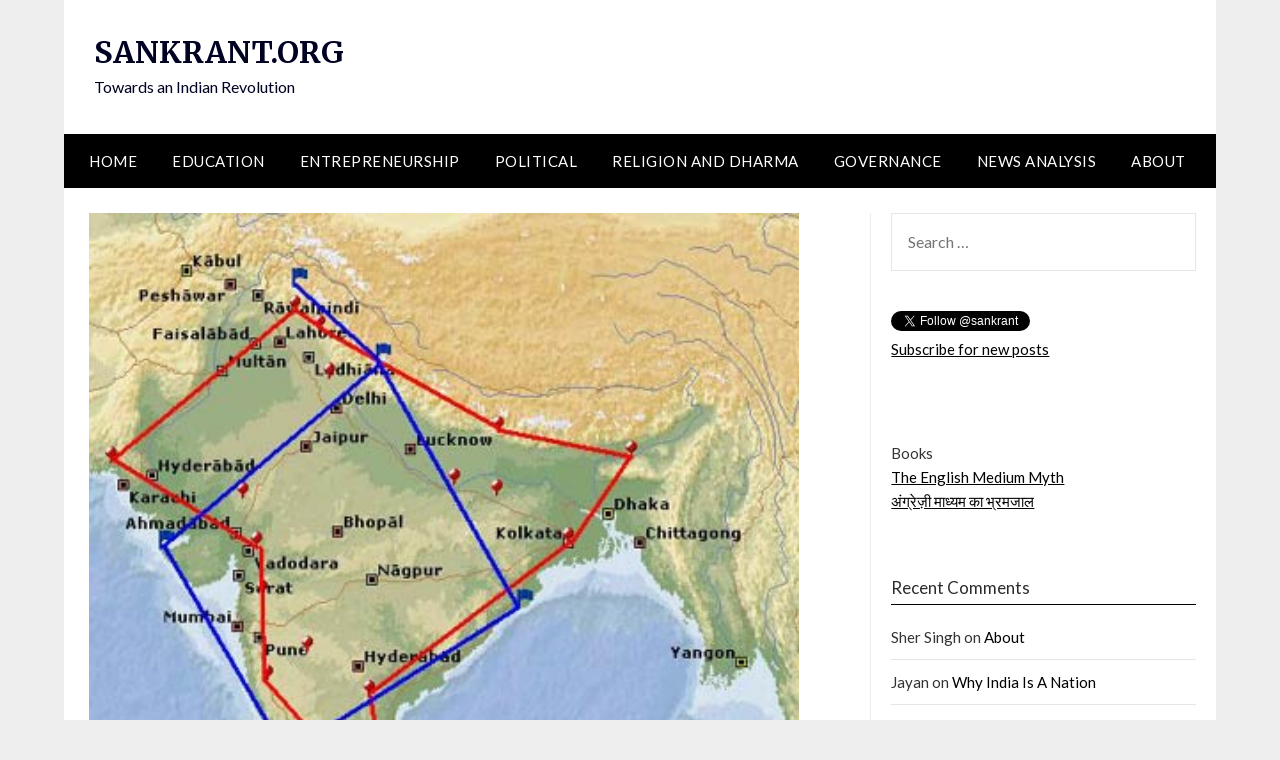

--- FILE ---
content_type: text/html; charset=UTF-8
request_url: https://sankrant.org/2003/10/why-india-is-a-nation/comment-page-2/
body_size: 37454
content:
<!doctype html>
	<html lang="en-US">
	<head>
		<meta charset="UTF-8">
		<meta name="viewport" content="width=device-width, initial-scale=1">
		<link rel="profile" href="https://gmpg.org/xfn/11">
		<title>Why India Is A Nation &#8211; SANKRANT.ORG</title>
<meta name='robots' content='max-image-preview:large' />
<link rel='dns-prefetch' href='//fonts.googleapis.com' />
<link rel="alternate" type="application/rss+xml" title="SANKRANT.ORG &raquo; Feed" href="https://sankrant.org/feed/" />
<link rel="alternate" type="application/rss+xml" title="SANKRANT.ORG &raquo; Comments Feed" href="https://sankrant.org/comments/feed/" />
<script type="text/javascript" id="wpp-js" src="https://sankrant.org/wp-content/plugins/wordpress-popular-posts/assets/js/wpp.min.js?ver=7.3.6" data-sampling="0" data-sampling-rate="100" data-api-url="https://sankrant.org/wp-json/wordpress-popular-posts" data-post-id="173" data-token="8cdc391ce7" data-lang="0" data-debug="0"></script>
<link rel="alternate" type="application/rss+xml" title="SANKRANT.ORG &raquo; Why India Is A Nation Comments Feed" href="https://sankrant.org/2003/10/why-india-is-a-nation/feed/" />
<link rel="alternate" title="oEmbed (JSON)" type="application/json+oembed" href="https://sankrant.org/wp-json/oembed/1.0/embed?url=https%3A%2F%2Fsankrant.org%2F2003%2F10%2Fwhy-india-is-a-nation%2F" />
<link rel="alternate" title="oEmbed (XML)" type="text/xml+oembed" href="https://sankrant.org/wp-json/oembed/1.0/embed?url=https%3A%2F%2Fsankrant.org%2F2003%2F10%2Fwhy-india-is-a-nation%2F&#038;format=xml" />
<style id='superb-addons-variable-fallbacks-inline-css' type='text/css'>
:root{--wp--preset--color--primary:#1f7cec;--wp--preset--color--primary-hover:#3993ff;--wp--preset--color--base:#fff;--wp--preset--color--featured:#0a284b;--wp--preset--color--contrast-light:#fff;--wp--preset--color--contrast-dark:#000;--wp--preset--color--mono-1:#0d3c74;--wp--preset--color--mono-2:#64748b;--wp--preset--color--mono-3:#e2e8f0;--wp--preset--color--mono-4:#f8fafc;--wp--preset--spacing--superbspacing-xxsmall:clamp(5px,1vw,10px);--wp--preset--spacing--superbspacing-xsmall:clamp(10px,2vw,20px);--wp--preset--spacing--superbspacing-small:clamp(20px,4vw,40px);--wp--preset--spacing--superbspacing-medium:clamp(30px,6vw,60px);--wp--preset--spacing--superbspacing-large:clamp(40px,8vw,80px);--wp--preset--spacing--superbspacing-xlarge:clamp(50px,10vw,100px);--wp--preset--spacing--superbspacing-xxlarge:clamp(60px,12vw,120px);--wp--preset--font-size--superbfont-tiny:clamp(10px,0.625rem + ((1vw - 3.2px) * 0.227),12px);--wp--preset--font-size--superbfont-xxsmall:clamp(12px,0.75rem + ((1vw - 3.2px) * 0.227),14px);--wp--preset--font-size--superbfont-xsmall:clamp(16px,1rem + ((1vw - 3.2px) * 1),16px);--wp--preset--font-size--superbfont-small:clamp(16px,1rem + ((1vw - 3.2px) * 0.227),18px);--wp--preset--font-size--superbfont-medium:clamp(18px,1.125rem + ((1vw - 3.2px) * 0.227),20px);--wp--preset--font-size--superbfont-large:clamp(24px,1.5rem + ((1vw - 3.2px) * 0.909),32px);--wp--preset--font-size--superbfont-xlarge:clamp(32px,2rem + ((1vw - 3.2px) * 1.818),48px);--wp--preset--font-size--superbfont-xxlarge:clamp(40px,2.5rem + ((1vw - 3.2px) * 2.727),64px)}.has-primary-color{color:var(--wp--preset--color--primary)!important}.has-primary-hover-color{color:var(--wp--preset--color--primary-hover)!important}.has-base-color{color:var(--wp--preset--color--base)!important}.has-featured-color{color:var(--wp--preset--color--featured)!important}.has-contrast-light-color{color:var(--wp--preset--color--contrast-light)!important}.has-contrast-dark-color{color:var(--wp--preset--color--contrast-dark)!important}.has-mono-1-color{color:var(--wp--preset--color--mono-1)!important}.has-mono-2-color{color:var(--wp--preset--color--mono-2)!important}.has-mono-3-color{color:var(--wp--preset--color--mono-3)!important}.has-mono-4-color{color:var(--wp--preset--color--mono-4)!important}.has-primary-background-color{background-color:var(--wp--preset--color--primary)!important}.has-primary-hover-background-color{background-color:var(--wp--preset--color--primary-hover)!important}.has-base-background-color{background-color:var(--wp--preset--color--base)!important}.has-featured-background-color{background-color:var(--wp--preset--color--featured)!important}.has-contrast-light-background-color{background-color:var(--wp--preset--color--contrast-light)!important}.has-contrast-dark-background-color{background-color:var(--wp--preset--color--contrast-dark)!important}.has-mono-1-background-color{background-color:var(--wp--preset--color--mono-1)!important}.has-mono-2-background-color{background-color:var(--wp--preset--color--mono-2)!important}.has-mono-3-background-color{background-color:var(--wp--preset--color--mono-3)!important}.has-mono-4-background-color{background-color:var(--wp--preset--color--mono-4)!important}.has-superbfont-tiny-font-size{font-size:var(--wp--preset--font-size--superbfont-tiny)!important}.has-superbfont-xxsmall-font-size{font-size:var(--wp--preset--font-size--superbfont-xxsmall)!important}.has-superbfont-xsmall-font-size{font-size:var(--wp--preset--font-size--superbfont-xsmall)!important}.has-superbfont-small-font-size{font-size:var(--wp--preset--font-size--superbfont-small)!important}.has-superbfont-medium-font-size{font-size:var(--wp--preset--font-size--superbfont-medium)!important}.has-superbfont-large-font-size{font-size:var(--wp--preset--font-size--superbfont-large)!important}.has-superbfont-xlarge-font-size{font-size:var(--wp--preset--font-size--superbfont-xlarge)!important}.has-superbfont-xxlarge-font-size{font-size:var(--wp--preset--font-size--superbfont-xxlarge)!important}
/*# sourceURL=superb-addons-variable-fallbacks-inline-css */
</style>
<style id='wp-img-auto-sizes-contain-inline-css' type='text/css'>
img:is([sizes=auto i],[sizes^="auto," i]){contain-intrinsic-size:3000px 1500px}
/*# sourceURL=wp-img-auto-sizes-contain-inline-css */
</style>
<style id='wp-emoji-styles-inline-css' type='text/css'>

	img.wp-smiley, img.emoji {
		display: inline !important;
		border: none !important;
		box-shadow: none !important;
		height: 1em !important;
		width: 1em !important;
		margin: 0 0.07em !important;
		vertical-align: -0.1em !important;
		background: none !important;
		padding: 0 !important;
	}
/*# sourceURL=wp-emoji-styles-inline-css */
</style>
<link rel='stylesheet' id='wp-block-library-css' href='https://sankrant.org/wp-includes/css/dist/block-library/style.min.css?ver=6.9' type='text/css' media='all' />
<style id='wp-block-paragraph-inline-css' type='text/css'>
.is-small-text{font-size:.875em}.is-regular-text{font-size:1em}.is-large-text{font-size:2.25em}.is-larger-text{font-size:3em}.has-drop-cap:not(:focus):first-letter{float:left;font-size:8.4em;font-style:normal;font-weight:100;line-height:.68;margin:.05em .1em 0 0;text-transform:uppercase}body.rtl .has-drop-cap:not(:focus):first-letter{float:none;margin-left:.1em}p.has-drop-cap.has-background{overflow:hidden}:root :where(p.has-background){padding:1.25em 2.375em}:where(p.has-text-color:not(.has-link-color)) a{color:inherit}p.has-text-align-left[style*="writing-mode:vertical-lr"],p.has-text-align-right[style*="writing-mode:vertical-rl"]{rotate:180deg}
/*# sourceURL=https://sankrant.org/wp-includes/blocks/paragraph/style.min.css */
</style>
<style id='global-styles-inline-css' type='text/css'>
:root{--wp--preset--aspect-ratio--square: 1;--wp--preset--aspect-ratio--4-3: 4/3;--wp--preset--aspect-ratio--3-4: 3/4;--wp--preset--aspect-ratio--3-2: 3/2;--wp--preset--aspect-ratio--2-3: 2/3;--wp--preset--aspect-ratio--16-9: 16/9;--wp--preset--aspect-ratio--9-16: 9/16;--wp--preset--color--black: #000000;--wp--preset--color--cyan-bluish-gray: #abb8c3;--wp--preset--color--white: #ffffff;--wp--preset--color--pale-pink: #f78da7;--wp--preset--color--vivid-red: #cf2e2e;--wp--preset--color--luminous-vivid-orange: #ff6900;--wp--preset--color--luminous-vivid-amber: #fcb900;--wp--preset--color--light-green-cyan: #7bdcb5;--wp--preset--color--vivid-green-cyan: #00d084;--wp--preset--color--pale-cyan-blue: #8ed1fc;--wp--preset--color--vivid-cyan-blue: #0693e3;--wp--preset--color--vivid-purple: #9b51e0;--wp--preset--gradient--vivid-cyan-blue-to-vivid-purple: linear-gradient(135deg,rgb(6,147,227) 0%,rgb(155,81,224) 100%);--wp--preset--gradient--light-green-cyan-to-vivid-green-cyan: linear-gradient(135deg,rgb(122,220,180) 0%,rgb(0,208,130) 100%);--wp--preset--gradient--luminous-vivid-amber-to-luminous-vivid-orange: linear-gradient(135deg,rgb(252,185,0) 0%,rgb(255,105,0) 100%);--wp--preset--gradient--luminous-vivid-orange-to-vivid-red: linear-gradient(135deg,rgb(255,105,0) 0%,rgb(207,46,46) 100%);--wp--preset--gradient--very-light-gray-to-cyan-bluish-gray: linear-gradient(135deg,rgb(238,238,238) 0%,rgb(169,184,195) 100%);--wp--preset--gradient--cool-to-warm-spectrum: linear-gradient(135deg,rgb(74,234,220) 0%,rgb(151,120,209) 20%,rgb(207,42,186) 40%,rgb(238,44,130) 60%,rgb(251,105,98) 80%,rgb(254,248,76) 100%);--wp--preset--gradient--blush-light-purple: linear-gradient(135deg,rgb(255,206,236) 0%,rgb(152,150,240) 100%);--wp--preset--gradient--blush-bordeaux: linear-gradient(135deg,rgb(254,205,165) 0%,rgb(254,45,45) 50%,rgb(107,0,62) 100%);--wp--preset--gradient--luminous-dusk: linear-gradient(135deg,rgb(255,203,112) 0%,rgb(199,81,192) 50%,rgb(65,88,208) 100%);--wp--preset--gradient--pale-ocean: linear-gradient(135deg,rgb(255,245,203) 0%,rgb(182,227,212) 50%,rgb(51,167,181) 100%);--wp--preset--gradient--electric-grass: linear-gradient(135deg,rgb(202,248,128) 0%,rgb(113,206,126) 100%);--wp--preset--gradient--midnight: linear-gradient(135deg,rgb(2,3,129) 0%,rgb(40,116,252) 100%);--wp--preset--font-size--small: 13px;--wp--preset--font-size--medium: 20px;--wp--preset--font-size--large: 36px;--wp--preset--font-size--x-large: 42px;--wp--preset--spacing--20: 0.44rem;--wp--preset--spacing--30: 0.67rem;--wp--preset--spacing--40: 1rem;--wp--preset--spacing--50: 1.5rem;--wp--preset--spacing--60: 2.25rem;--wp--preset--spacing--70: 3.38rem;--wp--preset--spacing--80: 5.06rem;--wp--preset--shadow--natural: 6px 6px 9px rgba(0, 0, 0, 0.2);--wp--preset--shadow--deep: 12px 12px 50px rgba(0, 0, 0, 0.4);--wp--preset--shadow--sharp: 6px 6px 0px rgba(0, 0, 0, 0.2);--wp--preset--shadow--outlined: 6px 6px 0px -3px rgb(255, 255, 255), 6px 6px rgb(0, 0, 0);--wp--preset--shadow--crisp: 6px 6px 0px rgb(0, 0, 0);}:where(.is-layout-flex){gap: 0.5em;}:where(.is-layout-grid){gap: 0.5em;}body .is-layout-flex{display: flex;}.is-layout-flex{flex-wrap: wrap;align-items: center;}.is-layout-flex > :is(*, div){margin: 0;}body .is-layout-grid{display: grid;}.is-layout-grid > :is(*, div){margin: 0;}:where(.wp-block-columns.is-layout-flex){gap: 2em;}:where(.wp-block-columns.is-layout-grid){gap: 2em;}:where(.wp-block-post-template.is-layout-flex){gap: 1.25em;}:where(.wp-block-post-template.is-layout-grid){gap: 1.25em;}.has-black-color{color: var(--wp--preset--color--black) !important;}.has-cyan-bluish-gray-color{color: var(--wp--preset--color--cyan-bluish-gray) !important;}.has-white-color{color: var(--wp--preset--color--white) !important;}.has-pale-pink-color{color: var(--wp--preset--color--pale-pink) !important;}.has-vivid-red-color{color: var(--wp--preset--color--vivid-red) !important;}.has-luminous-vivid-orange-color{color: var(--wp--preset--color--luminous-vivid-orange) !important;}.has-luminous-vivid-amber-color{color: var(--wp--preset--color--luminous-vivid-amber) !important;}.has-light-green-cyan-color{color: var(--wp--preset--color--light-green-cyan) !important;}.has-vivid-green-cyan-color{color: var(--wp--preset--color--vivid-green-cyan) !important;}.has-pale-cyan-blue-color{color: var(--wp--preset--color--pale-cyan-blue) !important;}.has-vivid-cyan-blue-color{color: var(--wp--preset--color--vivid-cyan-blue) !important;}.has-vivid-purple-color{color: var(--wp--preset--color--vivid-purple) !important;}.has-black-background-color{background-color: var(--wp--preset--color--black) !important;}.has-cyan-bluish-gray-background-color{background-color: var(--wp--preset--color--cyan-bluish-gray) !important;}.has-white-background-color{background-color: var(--wp--preset--color--white) !important;}.has-pale-pink-background-color{background-color: var(--wp--preset--color--pale-pink) !important;}.has-vivid-red-background-color{background-color: var(--wp--preset--color--vivid-red) !important;}.has-luminous-vivid-orange-background-color{background-color: var(--wp--preset--color--luminous-vivid-orange) !important;}.has-luminous-vivid-amber-background-color{background-color: var(--wp--preset--color--luminous-vivid-amber) !important;}.has-light-green-cyan-background-color{background-color: var(--wp--preset--color--light-green-cyan) !important;}.has-vivid-green-cyan-background-color{background-color: var(--wp--preset--color--vivid-green-cyan) !important;}.has-pale-cyan-blue-background-color{background-color: var(--wp--preset--color--pale-cyan-blue) !important;}.has-vivid-cyan-blue-background-color{background-color: var(--wp--preset--color--vivid-cyan-blue) !important;}.has-vivid-purple-background-color{background-color: var(--wp--preset--color--vivid-purple) !important;}.has-black-border-color{border-color: var(--wp--preset--color--black) !important;}.has-cyan-bluish-gray-border-color{border-color: var(--wp--preset--color--cyan-bluish-gray) !important;}.has-white-border-color{border-color: var(--wp--preset--color--white) !important;}.has-pale-pink-border-color{border-color: var(--wp--preset--color--pale-pink) !important;}.has-vivid-red-border-color{border-color: var(--wp--preset--color--vivid-red) !important;}.has-luminous-vivid-orange-border-color{border-color: var(--wp--preset--color--luminous-vivid-orange) !important;}.has-luminous-vivid-amber-border-color{border-color: var(--wp--preset--color--luminous-vivid-amber) !important;}.has-light-green-cyan-border-color{border-color: var(--wp--preset--color--light-green-cyan) !important;}.has-vivid-green-cyan-border-color{border-color: var(--wp--preset--color--vivid-green-cyan) !important;}.has-pale-cyan-blue-border-color{border-color: var(--wp--preset--color--pale-cyan-blue) !important;}.has-vivid-cyan-blue-border-color{border-color: var(--wp--preset--color--vivid-cyan-blue) !important;}.has-vivid-purple-border-color{border-color: var(--wp--preset--color--vivid-purple) !important;}.has-vivid-cyan-blue-to-vivid-purple-gradient-background{background: var(--wp--preset--gradient--vivid-cyan-blue-to-vivid-purple) !important;}.has-light-green-cyan-to-vivid-green-cyan-gradient-background{background: var(--wp--preset--gradient--light-green-cyan-to-vivid-green-cyan) !important;}.has-luminous-vivid-amber-to-luminous-vivid-orange-gradient-background{background: var(--wp--preset--gradient--luminous-vivid-amber-to-luminous-vivid-orange) !important;}.has-luminous-vivid-orange-to-vivid-red-gradient-background{background: var(--wp--preset--gradient--luminous-vivid-orange-to-vivid-red) !important;}.has-very-light-gray-to-cyan-bluish-gray-gradient-background{background: var(--wp--preset--gradient--very-light-gray-to-cyan-bluish-gray) !important;}.has-cool-to-warm-spectrum-gradient-background{background: var(--wp--preset--gradient--cool-to-warm-spectrum) !important;}.has-blush-light-purple-gradient-background{background: var(--wp--preset--gradient--blush-light-purple) !important;}.has-blush-bordeaux-gradient-background{background: var(--wp--preset--gradient--blush-bordeaux) !important;}.has-luminous-dusk-gradient-background{background: var(--wp--preset--gradient--luminous-dusk) !important;}.has-pale-ocean-gradient-background{background: var(--wp--preset--gradient--pale-ocean) !important;}.has-electric-grass-gradient-background{background: var(--wp--preset--gradient--electric-grass) !important;}.has-midnight-gradient-background{background: var(--wp--preset--gradient--midnight) !important;}.has-small-font-size{font-size: var(--wp--preset--font-size--small) !important;}.has-medium-font-size{font-size: var(--wp--preset--font-size--medium) !important;}.has-large-font-size{font-size: var(--wp--preset--font-size--large) !important;}.has-x-large-font-size{font-size: var(--wp--preset--font-size--x-large) !important;}
/*# sourceURL=global-styles-inline-css */
</style>

<style id='classic-theme-styles-inline-css' type='text/css'>
/*! This file is auto-generated */
.wp-block-button__link{color:#fff;background-color:#32373c;border-radius:9999px;box-shadow:none;text-decoration:none;padding:calc(.667em + 2px) calc(1.333em + 2px);font-size:1.125em}.wp-block-file__button{background:#32373c;color:#fff;text-decoration:none}
/*# sourceURL=/wp-includes/css/classic-themes.min.css */
</style>
<link rel='stylesheet' id='superb-addons-patterns-css' href='https://sankrant.org/wp-content/plugins/superb-blocks/assets/css/patterns.min.css?ver=3.7.0' type='text/css' media='all' />
<link rel='stylesheet' id='superb-addons-enhancements-css' href='https://sankrant.org/wp-content/plugins/superb-blocks/assets/css/enhancements.min.css?ver=3.7.0' type='text/css' media='all' />
<link rel='stylesheet' id='wordpress-popular-posts-css-css' href='https://sankrant.org/wp-content/plugins/wordpress-popular-posts/assets/css/wpp.css?ver=7.3.6' type='text/css' media='all' />
<link rel='stylesheet' id='font-awesome-css' href='https://sankrant.org/wp-content/themes/newspaperly/css/font-awesome.min.css?ver=6.9' type='text/css' media='all' />
<link rel='stylesheet' id='newspaperly-style-css' href='https://sankrant.org/wp-content/themes/newspaperly/style.css?ver=6.9' type='text/css' media='all' />
<link rel='stylesheet' id='newspaperly-google-fonts-css' href='//fonts.googleapis.com/css?family=Lato%3A300%2C400%2C700%2C900%7CMerriweather%3A400%2C700&#038;ver=6.9' type='text/css' media='all' />
<link rel='stylesheet' id='authorsure-css' href='https://sankrant.org/wp-content/plugins/authorsure/styles/public.css?ver=2.3' type='text/css' media='all' />
<script type="text/javascript" src="https://sankrant.org/wp-includes/js/jquery/jquery.min.js?ver=3.7.1" id="jquery-core-js"></script>
<script type="text/javascript" src="https://sankrant.org/wp-includes/js/jquery/jquery-migrate.min.js?ver=3.4.1" id="jquery-migrate-js"></script>
<link rel="https://api.w.org/" href="https://sankrant.org/wp-json/" /><link rel="alternate" title="JSON" type="application/json" href="https://sankrant.org/wp-json/wp/v2/posts/173" /><link rel="EditURI" type="application/rsd+xml" title="RSD" href="https://sankrant.org/xmlrpc.php?rsd" />
<meta name="generator" content="WordPress 6.9" />
<link rel="canonical" href="https://sankrant.org/2003/10/why-india-is-a-nation/comment-page-2/#comments" />
<link rel='shortlink' href='https://sankrant.org/?p=173' />

		<!-- GA Google Analytics @ https://m0n.co/ga -->
		<script async src="https://www.googletagmanager.com/gtag/js?id=UA-12735968-1"></script>
		<script>
			window.dataLayer = window.dataLayer || [];
			function gtag(){dataLayer.push(arguments);}
			gtag('js', new Date());
			gtag('config', 'UA-12735968-1');
		</script>

	            <style id="wpp-loading-animation-styles">@-webkit-keyframes bgslide{from{background-position-x:0}to{background-position-x:-200%}}@keyframes bgslide{from{background-position-x:0}to{background-position-x:-200%}}.wpp-widget-block-placeholder,.wpp-shortcode-placeholder{margin:0 auto;width:60px;height:3px;background:#dd3737;background:linear-gradient(90deg,#dd3737 0%,#571313 10%,#dd3737 100%);background-size:200% auto;border-radius:3px;-webkit-animation:bgslide 1s infinite linear;animation:bgslide 1s infinite linear}</style>
            
		<style type="text/css">
			.header-widgets-wrapper, .content-wrap-bg { background-color:  }
			.featured-sidebar, .featured-sidebar ul li { border-color:  !important; }
			.page-numbers li a, .blogposts-list .blogpost-button, .page-numbers.current, span.page-numbers.dots { background: ; }
			.banner-widget-wrapper p, .banner-widget-wrapper h1, .banner-widget-wrapper h2, .banner-widget-wrapper h3, .banner-widget-wrapper h4, .banner-widget-wrapper h5, .banner-widget-wrapper h6, .banner-widget-wrapper ul, .banner-widget-wrapper{ color:  }
			.banner-widget-wrapper a, .banner-widget-wrapper a:hover, .banner-widget-wrapper a:active, .banner-widget-wrapper a:focus{ color: ; }
			.banner-widget-wrapper ul li { border-color: ; }
			body, .site, .swidgets-wrap h3, .post-data-text { background: ; }
			.site-title a, .site-description { color: ; }
			.header-bg { background-color:  !important; }
			.main-navigation ul li a, .main-navigation ul li .sub-arrow, .super-menu .toggle-mobile-menu,.toggle-mobile-menu:before, .mobile-menu-active .smenu-hide { color: ; }
			#smobile-menu.show .main-navigation ul ul.children.active, #smobile-menu.show .main-navigation ul ul.sub-menu.active, #smobile-menu.show .main-navigation ul li, .smenu-hide.toggle-mobile-menu.menu-toggle, #smobile-menu.show .main-navigation ul li, .primary-menu ul li ul.children li, .primary-menu ul li ul.sub-menu li, .primary-menu .pmenu, .super-menu { border-color: ; border-bottom-color: ; }
			#secondary .widget h3, #secondary .widget h3 a, #secondary .widget h4, #secondary .widget h1, #secondary .widget h2, #secondary .widget h5, #secondary .widget h6 { color: ; }
			#secondary .widget a, #secondary a, #secondary .widget li a , #secondary span.sub-arrow{ color: ; }
			#secondary, #secondary .widget, #secondary .widget p, #secondary .widget li, .widget time.rpwe-time.published { color: ; }
			#secondary .swidgets-wrap, .featured-sidebar .search-field { border-color: ; }
			.site-info, .footer-column-three input.search-submit, .footer-column-three p, .footer-column-three li, .footer-column-three td, .footer-column-three th, .footer-column-three caption { color: ; }
			.footer-column-three h3, .footer-column-three h4, .footer-column-three h5, .footer-column-three h6, .footer-column-three h1, .footer-column-three h2, .footer-column-three h4, .footer-column-three h3 a { color: ; }
			.footer-column-three a, .footer-column-three li a, .footer-column-three .widget a, .footer-column-three .sub-arrow { color: ; }
			.footer-column-three h3:after { background: ; }
			.site-info, .widget ul li, .footer-column-three input.search-field, .footer-column-three input.search-submit { border-color: ; }
			.site-footer { background-color: ; }
			.archive .page-header h1, .blogposts-list h2 a, .blogposts-list h2 a:hover, .blogposts-list h2 a:active, .search-results h1.page-title { color: ; }
			.blogposts-list .post-data-text, .blogposts-list .post-data-text a{ color: ; }
			.blogposts-list p { color: ; }
			.page-numbers li a, .blogposts-list .blogpost-button, span.page-numbers.dots, .page-numbers.current, .page-numbers li a:hover { color: ; }
			.archive .page-header h1, .search-results h1.page-title, .blogposts-list.fbox, span.page-numbers.dots, .page-numbers li a, .page-numbers.current { border-color: ; }
			.blogposts-list .post-data-divider { background: ; }
			.page .comments-area .comment-author, .page .comments-area .comment-author a, .page .comments-area .comments-title, .page .content-area h1, .page .content-area h2, .page .content-area h3, .page .content-area h4, .page .content-area h5, .page .content-area h6, .page .content-area th, .single  .comments-area .comment-author, .single .comments-area .comment-author a, .single .comments-area .comments-title, .single .content-area h1, .single .content-area h2, .single .content-area h3, .single .content-area h4, .single .content-area h5, .single .content-area h6, .single .content-area th, .search-no-results h1, .error404 h1 { color: ; }
			.single .post-data-text, .page .post-data-text, .page .post-data-text a, .single .post-data-text a, .comments-area .comment-meta .comment-metadata a { color: ; }
			.page .content-area p, .page article, .page .content-area table, .page .content-area dd, .page .content-area dt, .page .content-area address, .page .content-area .entry-content, .page .content-area li, .page .content-area ol, .single .content-area p, .single article, .single .content-area table, .single .content-area dd, .single .content-area dt, .single .content-area address, .single .entry-content, .single .content-area li, .single .content-area ol, .search-no-results .page-content p { color: ; }
			.single .entry-content a, .page .entry-content a, .comment-content a, .comments-area .reply a, .logged-in-as a, .comments-area .comment-respond a { color: ; }
			.comments-area p.form-submit input { background: ; }
			.error404 .page-content p, .error404 input.search-submit, .search-no-results input.search-submit { color: ; }
			.page .comments-area, .page article.fbox, .page article tr, .page .comments-area ol.comment-list ol.children li, .page .comments-area ol.comment-list .comment, .single .comments-area, .single article.fbox, .single article tr, .comments-area ol.comment-list ol.children li, .comments-area ol.comment-list .comment, .error404 main#main, .error404 .search-form label, .search-no-results .search-form label, .error404 input.search-submit, .search-no-results input.search-submit, .error404 main#main, .search-no-results section.fbox.no-results.not-found{ border-color: ; }
			.single .post-data-divider, .page .post-data-divider { background: ; }
			.single .comments-area p.form-submit input, .page .comments-area p.form-submit input { color: ; }
			.bottom-header-wrapper { padding-top: px; }
			.bottom-header-wrapper { padding-bottom: px; }
			.bottom-header-wrapper { background: ; }
			.bottom-header-wrapper *{ color: ; }
			.header-widget a, .header-widget li a, .header-widget i.fa { color: ; }
			.header-widget, .header-widget p, .header-widget li, .header-widget .textwidget { color: ; }
			.header-widget .widget-title, .header-widget h1, .header-widget h3, .header-widget h2, .header-widget h4, .header-widget h5, .header-widget h6{ color: ; }
			.header-widget.swidgets-wrap, .header-widget ul li, .header-widget .search-field { border-color: ; }
			.header-widgets-wrapper .swidgets-wrap{ background: ; }
			.primary-menu .pmenu, .super-menu, #smobile-menu, .primary-menu ul li ul.children, .primary-menu ul li ul.sub-menu { background-color: ; }
			#secondary .swidgets-wrap{ background: ; }
			#secondary .swidget { border-color: ; }
			.archive article.fbox, .search-results article.fbox, .blog article.fbox { background: ; }
			.comments-area, .single article.fbox, .page article.fbox { background: ; }
		</style>
		<style type="text/css">.recentcomments a{display:inline !important;padding:0 !important;margin:0 !important;}</style>
<!-- Jetpack Open Graph Tags -->
<meta property="og:type" content="article" />
<meta property="og:title" content="Why India Is A Nation" />
<meta property="og:url" content="https://sankrant.org/2003/10/why-india-is-a-nation/" />
<meta property="og:description" content="One of the oft-repeated urban myths that sometimes pops-up in conversation even among many educated, well meaning Indians is that India as a nation is a British creation." />
<meta property="article:published_time" content="2003-10-09T19:54:05+00:00" />
<meta property="article:modified_time" content="2014-07-01T18:22:25+00:00" />
<meta property="og:site_name" content="SANKRANT.ORG" />
<meta property="og:image" content="https://sankrant.org/wp-content/uploads/2003/10/Shankrachar.jpg" />
<meta property="og:image:width" content="400" />
<meta property="og:image:height" content="373" />
<meta property="og:image:alt" content="" />
<meta property="og:locale" content="en_US" />
<meta name="twitter:text:title" content="Why India Is A Nation" />
<meta name="twitter:image" content="https://sankrant.org/wp-content/uploads/2003/10/Shankrachar.jpg?w=640" />
<meta name="twitter:card" content="summary_large_image" />

<!-- End Jetpack Open Graph Tags -->
	</head>

	<body class="wp-singular post-template-default single single-post postid-173 single-format-standard wp-theme-newspaperly masthead-fixed">
		
		<a class="skip-link screen-reader-text" href="#content">Skip to content</a>

		
		<div id="page" class="site">
			<header id="masthead" class="sheader site-header clearfix">
				<div class="content-wrap">

					<!-- Header background color and image is added to class below -->
					<div class="header-bg">
													<div class="site-branding">
																
								<!-- If you are viewing the a sub page, make the title a paragraph -->
								<p class="site-title"><a href="https://sankrant.org/" rel="home">SANKRANT.ORG</a></p>
																<p class="site-description">Towards an Indian Revolution</p>
								
						</div>
															</div>
			</div>

			<!-- Navigation below these lines, move it up if you want it above the header -->
			<nav id="primary-site-navigation" class="primary-menu main-navigation clearfix">
				<a href="#" id="pull" class="smenu-hide toggle-mobile-menu menu-toggle" aria-controls="secondary-menu" aria-expanded="false">Menu</a>
				<div class="content-wrap text-center">
					<div class="center-main-menu">
						<div class="menu-menu-1-container"><ul id="primary-menu" class="pmenu"><li id="menu-item-1117" class="menu-item menu-item-type-custom menu-item-object-custom menu-item-home menu-item-1117"><a href="https://sankrant.org">Home</a></li>
<li id="menu-item-438" class="menu-item menu-item-type-taxonomy menu-item-object-category menu-item-438"><a href="https://sankrant.org/category/education/">Education</a></li>
<li id="menu-item-439" class="menu-item menu-item-type-taxonomy menu-item-object-category menu-item-439"><a href="https://sankrant.org/category/entrepreneur/">Entrepreneurship</a></li>
<li id="menu-item-440" class="menu-item menu-item-type-taxonomy menu-item-object-category current-post-ancestor current-menu-parent current-post-parent menu-item-440"><a href="https://sankrant.org/category/political-issues/">Political</a></li>
<li id="menu-item-441" class="menu-item menu-item-type-taxonomy menu-item-object-category menu-item-441"><a href="https://sankrant.org/category/religion-and-secularism/">Religion and Dharma</a></li>
<li id="menu-item-442" class="menu-item menu-item-type-taxonomy menu-item-object-category current-post-ancestor current-menu-parent current-post-parent menu-item-442"><a href="https://sankrant.org/category/state-and-governance/">Governance</a></li>
<li id="menu-item-911" class="menu-item menu-item-type-taxonomy menu-item-object-category menu-item-911"><a href="https://sankrant.org/category/news-analysis/">News Analysis</a></li>
<li id="menu-item-352" class="menu-item menu-item-type-post_type menu-item-object-page menu-item-352"><a href="https://sankrant.org/about/">About</a></li>
</ul></div>					</div>
				</div>
			</nav>
			<div class="content-wrap">
				<div class="super-menu clearfix">
					<div class="super-menu-inner">
						<a href="#" id="pull" class="toggle-mobile-menu menu-toggle" aria-controls="secondary-menu" aria-expanded="false">Menu</a>
					</div>
				</div>
			</div>
			<div id="mobile-menu-overlay"></div>
			<!-- Navigation above these lines, move it up if you want it above the header -->
		</header>

		<div class="content-wrap">


			<!-- Upper widgets -->
			<div class="header-widgets-wrapper">
				
				
							</div>

		</div>

		<div id="content" class="site-content clearfix">
			<div class="content-wrap">
				<div class="content-wrap-bg">

	<div id="primary" class="featured-content content-area">
		<main id="main" class="site-main">

		
<article id="post-173" class="posts-entry fbox post-173 post type-post status-publish format-standard has-post-thumbnail hentry category-state-and-governance category-political-issues">
				<div class="featured-thumbnail">
			<img width="400" height="373" src="https://sankrant.org/wp-content/uploads/2003/10/Shankrachar.jpg" class="attachment-newspaperly-slider size-newspaperly-slider wp-post-image" alt="" decoding="async" fetchpriority="high" srcset="https://sankrant.org/wp-content/uploads/2003/10/Shankrachar.jpg 400w, https://sankrant.org/wp-content/uploads/2003/10/Shankrachar-300x280.jpg 300w, https://sankrant.org/wp-content/uploads/2003/10/Shankrachar-195x181.jpg 195w" sizes="(max-width: 400px) 100vw, 400px" />		</div>
		<header class="entry-header">
		<h1 class="entry-title">Why India Is A Nation</h1>		<div class="entry-meta">
			<div class="blog-data-wrapper">
				<div class="post-data-divider"></div>
				<div class="post-data-positioning">
					<div class="post-data-text">
						<span class="posted-on">Posted on <a href="https://sankrant.org/2003/10/why-india-is-a-nation/" rel="bookmark"><time class="entry-date published" datetime="2003-10-09T12:54:05-07:00">Oct 9, 2003</time><time class="updated" datetime="2014-07-01T11:22:25-07:00">Jul 1, 2014</time></a></span><span class="byline"> by <span class="author vcard"><a class="url fn n" href="https://sankrant.org/author/admin/">Sankrant Sanu</a></span></span>					</div>
				</div>
			</div>
		</div><!-- .entry-meta -->
			</header><!-- .entry-header -->

	<div class="entry-content">
		<p><strong style="font-size: 13px;">Introduction</strong></p>
<p>One of the oft-repeated urban myths that sometimes pops-up in conversation even among many educated, well meaning Indians is that India as a nation is a British creation. The argument goes roughly as follows – India is an artificial entity. There are only a few periods in history when it was unified under the same political entity. It was only the British that created the idea of India as a single nation and unified it into a political state. A related assumption, in our minds, is that the developed Western countries have a comparatively far greater continuity of nationhood, and legitimacy as states, than India.</p>
<p>This urban myth is not accidental. It was deliberately taught in the British established system of education. John Strachey, writing in `India: Its Administration and Progress&#8217; in 1888, said “This is the first and most essential thing to remember about India – that there is not and never was an India, possessing … any sort of unity, physical, political, social or religious; no Indian nation.</p>
<p>To teach this self-serving colonial narrative obviously suited the British policy of divide and rule. That it still inanely survives means that it is worth setting to rest.</p>
<p><img decoding="async" src="http://sankrant.sulekha.com/content/articles/Shankrachar.jpg" alt="Title" align="center" /></p>
<p>In this essay, we establish that Strachey&#8217;s colonial narrative is demonstrably false. Not only is India a coherent nation but, in fact, there are few countries on the planet that are more legitimate nation-states than India. That some of us don&#8217;t see this clearly only reflects how we have accepted the colonial myths as well as failed to study the history of the rest of the world.</p>
<p><strong>The Modern States and Their Origins</strong></p>
<p>The concept of nation-states, i.e. that the aspirations of the people that constitute a nation are best served by a common political entity is considered a relatively recent idea in Europe from the 18th century. Nationalism led to the formation of nation-states and modern countries. This development was followed up with a gradual hardening of state boundaries with the passport and visa regime that followed it.</p>
<p>Note that the concept of nationhood is based on the idea shared by a set of people that they constitute a nation. This idea or feeling may be based on common ties of a people based on their culture, common descent, language, religion or other such attributes. The state constitutes a group of people inhabiting a specific territory and living according to a common legal and political authority.</p>
<p>The modern nation-state, as it exists today, <em>is a new development for the entire world</em>, and not just for India. Mediaeval Europe, for instance, was divided politically into many small principalities, the boundaries and sovereignties of which changed frequently<a name="up2"></a><a href="http://sankrant.sulekha.com/blog/post/2003/10/why-india-is-a-nation.htm#2">[2]</a>. Many of the countries as we know them today got established in the 19th and 20th century, and the boundaries of these changed throughout the 20th century – in the two World Wars, border disputes and the turmoil in Eastern Europe.</p>
<p>The United Kingdom was not really united till the act of Union in 1702 when England (including Wales) and Scotland came together. Even then they retained different laws and (even more crucially in European nationhood) retained separate national Churches. In 1801, the United Kingdom of Great Britain and Ireland was formed. In 1922, Ireland broke off as an independent country resulting in the present political formation – the United Kingdom of Great Britain and Northern Ireland. Thus the UK in its present political state, if that is the criteria to be used, is not even a hundred years old.</p>
<p>Across the Atlantic, the picture is even more stark. In 1700, the British colonies were spread barely over the area that comprises the few North Eastern States, less than 10% of the current geographical areas. The diverse Native American tribes that inhabited the area of the present day United States could not be said to have comprised a nation, and even if they did, the current United States neither considers itself as a continuity of the native culture, nor are its people primarily descendents of the natives. Even in 1776, when America declared itself a separate state from the British, its area was a small fraction of the area it has today, mainly constituting the states on the East Coast. Only in 1845 did Texas and California, among its largest states, become part of it as a result of a war with Mexico. Washington State gained statehood in 1889, Hawaii in 1900. Thus the United States in its present political and geographic conception is barely 100 years old as a state and, at the maximum limit, as a political entity is about 250 years, with many annexations and a civil war in between. No state or kingdom existed on its boundaries before that in history.</p>
<p>If you take Mexico, the story is better, but not much. While it has greater continuity from pre-colonial times than the United States because of the Aztec Empire that existed for about a hundred years before the Spanish Conquest, the Aztec never controlled all of present day Mexico. No other conception of nation-hood, such as shared religious beliefs, united the other areas of Mexico with the Aztec ones. Furthermore, while present day Mexicans take pride in their Aztec heritage and use symbols from the Aztec nation on their flag, they have largely lost any direct cultural continuity of either language or religious beliefs from pre-colonial times. Spanish has very nearly wiped out the native languages and 95% of Mexicans are now Christians and described as `Hispanic&#8217;. i.e. of the Spanish culture.</p>
<p>Similarly, Africa and South America mostly constitute of state boundaries carved up by colonial rule. The present boundaries of the African states were largely carved out by treaties among the European nations between 1884 and 1899 in meetings held in Europe with no African representation into the process! While there had been some kingdoms like Ghana and Mali in earlier times that were politically united, the boundaries of current African countries rarely map to the territories of historical kingdoms.</p>
<p>In short, if we take the legitimacy of current nation-states on the basis of centuries of common continuous political rule over the same geographical boundary and inhabited by the same people, then practically no country on the planet meets this criteria. Simply put, shifting nature of political kingdoms and their boundaries over the centuries legitimize virtually no country in its present form.</p>
<p>To understand nationhood then as it is supports the modern nation-state, we thus must search the roots of nationhood first and foremost in the conception of nationhood, i.e. did a particular set of people, within a particular geography, imagine of themselves a common socio-cultural geographical heritage that comprised them as a nation?</p>
<p><strong>Understanding Indian Nationhood</strong><br />
<strong><em>Geography</em></strong></p>
<p>The first element of Indian nationhood draws from its unique geography. India is one of the few countries that can be located on a physical map of the world, even when no political boundaries are drawn. It is worth taking a deep breath and looking at the map below, reflecting on the significance of this geography before we go further.</p>
<p><img decoding="async" src="http://sankrant.sulekha.com/content/articles/India-physi.jpg" alt="Title" align="center" /></p>
<p><strong>Fig 1: India&#8217;s geographical unity</strong></p>
<p>The Indian peninsula and vast plains are bounded by the ocean on three sides and the land stretches to the highest peaks of the Himalayas in the north. The vast sweep of the land ends in the East with the mountainous border with Burma. In the West, just past the Indus, the mountains come downwards towards the ocean again forming a natural boundary.</p>
<p>Early civilizations all developed on the banks of great river systems – Egypt on the Nile, Mesopotamia on the Tigris and Euphrates, the Chinese on the Yangste Kiang. Thus civilization developed on the great river systems of the Indus and the Gangetic plain – one of the richest river-soil-climate systems in the world; and on the Narmada and Cauvery. And because of the ease of access in this land throughout the ages, there was an enormous interchange of thought and ideas, people and customs, and there developed a culture that is distinctly Indian, and at the same time incredibly diverse.</p>
<p>The culture&#8217;s distinctive nature evolved precisely because the unique geography facilitated it. The large mountains and bodies of water separated it from surrounding cultures to give it its distinctiveness. The low barriers to movement within this land mass ensured an ease of access to build a coherent whole. This ensured that the exchanges that took place within this large separated petri dish were much deeper and longer lasting than those that took place with those from without. Hence was created a unique and diverse civilization.</p>
<p><strong><em>Political Unity</em></strong></p>
<p>Among the earliest political consolidations, even by the dates of present colonial scholarship, was under the Mauryas from the 6th century BC to the 3rd century BC, when most of India was under their rule.</p>
<p>After the Mauryas, there was repeated political consolidation of large parts of India, even when all of it was not under a single rule. The Kanishkas consolidated the north from the Hindu Kush Mountains to Bihar and south to Gujarat and Central India. The Satavahana Empire, considered to be founded by high officials of the Mauryas, consolidated the south and central parts.</p>
<p>The Gupta Empire again politically consolidated the area from Afghanistan to Assam and south to the Narmada, possibly exerting political control even further down south. Samudragupta led an expedition all the way down to Kanchipuram in present Tamil Nadu. While the southern areas were not formally part of the Empire, they were quite likely de-facto vassal states, paying tribute to the Emperor. The only other major comparable empires in the world of this size at the time were the Chinese and the Roman.</p>
<p>Note that it would be a thousand years after the Mauryan Empire was established and even much after the Gupta Empire that the Anglo-Saxons in the 5th century AD would first move into the region that would later be called England. It would be nearly five hundred more years before the territory of England would be consolidated as an independent political entity. Only much later would there be attempts at unity of `Great Britain&#8217;. The `United Kingdom&#8217; that includes Scotland, Wales and Ireland, as we mentioned earlier, is only a recent political artifact.</p>
<p>After the Gupta Empire, the Chalukya-Chola dynasty consolidated most of India in the south, leading expeditions even up to the north of the Ganges river.</p>
<p>Later on, much of India would be consolidated again under the Mughals, and after the Mughal empire disintegrated, by the British.</p>
<p>So while the British were the last power, before the current state of India, to administratively consolidate its territory (as well as to divide it up as they left), they were by no means the first ones to do so.</p>
<p>Even when multiple kingdoms existed, these kingdoms were not like the countries of today with a passport and visa regime needed to cross and all kinds of regulations on movement of goods and people. A continued exchange of ideas, people, goods and scholarship took place throughout the sub-continent, largely unmindful of the boundaries of kingdoms.</p>
<p>Furthermore, the territorial boundaries of India were largely maintained. There were few, if any, times before the British came when large parts of India were consolidated into kingdoms that were centered outside it. There were no significant long-lasting kingdoms, for instance, that ruled from Persia to the Ganges plain, or from Burma to Bengal, or from China or Tibet to Delhi. There was a separateness and integrity to this land, unlike European countries or even Europe as a whole. For centuries, the Romans consolidated north Africa and southern Europe into one contiguous centrally ruled empire, as did the Ottomans after them. Central Asia became part of one external empire or another.</p>
<p>Even in the case of the British, when all of India became part of a larger empire centered outside it for the first time, it was clear that it was distinct from Burma, for instance, even though they were contiguous land areas ruled by the British. And thus the freedom movements in Burma and India were separate. Burma and India did not become one after their respective independence, nor was there any call by Indian or Burmese nationalists to do so.</p>
<p>Thus there was an idea of India that made it be regarded as a separate and whole, even through political change and shifting boundaries of internal kingdoms.</p>
<p><strong><em>The Idea of India</em></strong></p>
<p>This then becomes our second question – is the <em>idea</em> of India as a unit a new idea brought by the British or did it exist long before the British came? Did the people of this vast land recognize that they were linked together? Did they share a common story of their civilization, of their Indian-ness, their <em>Bharatiyata</em>? Remarkably, the idea of India, as <em>Bharatavarsha</em> or<em>Aryavrata</em>, appears to have been alive for thousands of years in our stories, thousands of years before there was an America or a Great Britain or a Mexico or France.</p>
<p>From the Manusmriti, we learn of the land of <em>Aryavrata</em> stretching from the Himalayas and Vindhyas all the way to the eastern and western oceans. Without the idea of Bharata, there could have been no epic called the Maha-Bharata that engaged kings throughout this land of Bharata. The story of Mahabharata shows a remarkable degree of pan-Indian context and inter-relationships, from Gandhari, the wife of Drithrashtra who came from Gandhara, (spelled as Kandahar in present-day Afghanistan), Draupadi from Panchala (present day Jammu and Kashmir), all the way to Arjun meeting and marrying the Naga princess Uloopi on a visit to Manipur in the east (from where he gets the `<em>Mani</em>&#8216; or Gem). Interestingly, Arjuna is said to have gone on a pilgrimage to the holy places of the east when this happens, showing the current North-East was very much linked in this. Finally, Krishna himself is from Mathura and Vrindavana (in UP) though his kingdom itself is in Dwarka (Gujarat).</p>
<p>Similarly, the story of Ramayana draws the north-south linkage from Ayodhya all the way down to Rameshwaram, at the tip of which is finally the land of Lanka. Note that it is not, for this particular thesis, important that the stories are historically accurate. What we are interested in rather is whether the <em>idea</em> of India or <em>Bharatavarsha</em> or <em>Aryavrata</em> as a culturally linked entity existed in the minds of the story-tellers and ultimately in the minds of the people to whom these stories were sacred. And these stories were then taken and told and retold in all the languages of the people of this great civilization, till the stories themselves established a linkage among us and to the sacred geography they celebrated. This sacred geography is what makes northerners flock to Tirupati and southerners to the Kumbha Mela.</p>
<p>And the diffusion of these common ideas was certainly not only from the north to south. The great <em>Bhakti</em> movement started in the 6th and 7th centuries AD had its roots in the south in the Tamil and Kannada languages. Even while the boundaries of kingdoms changed, enormous cultural and religious unity continued to take place across India. It started off with the Alvars and the Nayanars (Tamil, 7th to 10th century AD), Kamban (Tamil, 11th century), Basava (Kannada, 12th century) and moved on to Chaitanya Mahaprabu (Bengali, 15th century), Ramananda (15th century, born in Allahabad of south India parentage, guru of Kabir, 15th century), Raskhan (16th century), Surdas (Braj, 16th century), Mirabia (Rajasthan, 16th century), Tulsidas (Avadhi, 16th century), Nanak (Punjabi, 16th century) and Tukaram (Marathi, 17th century), among the many. All these together weaved a garland across the land that spoke again of our common truths, our common cultural heritage.</p>
<p>The <em>Bhakti</em> movement retold our ancient stories in the language of the common people, in Marathi and Bengali, in Avadhi (present day UP) and Bhojpuri (present day Bihar), in Gujarati and Punjabi and in Rajasthani. We can marvel at the cultural unity in India, where while the<em>Bhakti</em> poets initiated the great movement for devotion to Shiva in the south, the erudite philosophy of Kashmir <em>Shaivism</em> was being developed coevally in the north. Or that Kamban in the south was the first poet to take the story of Rama to the major regional languages, and Tulsidas, much closer to Ayodhya, came centuries later. Or that the great Krishna <em>bhakta</em>Chaitanya was celebrating his devotion to the King of Dwarka in Bengal while Tukaram sang praises of Lord Vithal in the west. An immense body of pan-Indian worship revolved around the triad of Vishnu, Shiva and Shakti in their various forms – whether as Rama, Krishna, Sri Venkateshwara, Sri Dakshinamurti, Jagdamba, Durga Mata or Kali. These common stories were told and retold without the mandate of any central church and seeped through the pores of the land of Bharata, forging a shared bond, unlike any other seen on the planet.</p>
<p>It was this idea of civilizational unity and sacred geography of India that inspired Shankaracharya to not only enunciate the mysteries of the Vedanta but to go around setting up<em>mathas</em> circumscribing the land of India in a large diamond shape. While sage Agasthya crossed the Vindhya and came down south, Shankracharya was born in the village of Kalady in Kerala and traveled in the opposite direction for the establishment of <em>dharma</em>. If this land was not linked in philosophical and cultural exchanges, and there was no notion of a unified nation, why then did Shankracharya embark on his countrywide <em>digvijay yatra</em>? What prompted him to establish centers spreading light for the four quadrants of this land – Dwarka in the west (in Gujarat), Puri in the east (in Orissa), Shringeri in the south (Karnataka) and Badrinath (Uttaranchal) in the north? He is then said to have gone to Srinagar (the abode of `Sri&#8217; or the Shakti) in Kashmir, which still celebrates this in the name of Shankaracharya Hill. What better demonstration that the idea of the cultural unity of the land was alive more than a thousand years ago?</p>
<p>And yet, these stories are not taught to us in our schools in India. We learn instead, in our colonial schools, that the British created India and gave us a link language, as if we were not talking to each other for thousands of years, traveling, telling and retelling stories before the British came. How else did these ideas travel so rapidly through the landmass of India, and how did Shankracharya circumscribe India, debating, talking and setting up institutions all within his short lifespan of 32 years?</p>
<p><img decoding="async" src="http://sankrant.sulekha.com/content/articles/Shankrachar.jpg" alt="Title" align="center" /></p>
<p><strong>Fig 2: Ideas of India: Shankaracharya and Shakti</strong></p>
<p>These ideas of our unity have permeated all our diverse darshanas. We have talked about<em>Bhakti</em> and Vedanta and the epics of the Ramayana and the Mahabharata. But this idea of unity was not limited to particular schools. They were equally present in the <em>tantric</em> schools that exerted a tremendous influence on popular worship. Thus we have the legend of Shakti, whose body was carried by Shiva and cut up by Vishnu, landing in 51 places throughout the landmass of India that are now the site of the Shakti Peetham temples. The body of Shakti, or so the story goes, fell all the way from Neelayadakshi <em>Kovil</em> in Tamil Nadu to Vaishno Devi in Jammu, from Pavagadh in Gujarat to the Kamakshi temple in Assam and 47 other places.</p>
<p>Why would the story conceive of these pieces of Shakti sanctifying and falling precisely all over the landmass of India, rather than all of them falling in Tamil Nadu or Assam or Himachal (or alternately, Yunan (Greece) or China, or some supposed `Aryan homeland&#8217; in Central Asia) unless someone had a conception of the unity of the land and civilization of <em>Bharatavarsha</em>? Whether these stories are actual or symbolic, represent real events or myths, it is clear from them that the <em>idea</em> of India existed in the minds of those that told these stories and those that listened. Together, all these stories wove and bound us together, along with migration, marriages and exchange of ideas into a culture unique in the story of mankind. A nation that was uniquely bound together in myriads of ways, yet not cast into a mono-conceptual homogeneity of language, worship, belief or practice by the diktat of a centralized church, intolerant of diversity.</p>
<p>And this unity as nation has been with us far before the idea of America existed. Far before the Franks had moved into northern France and the Visigoths into Spain, before the Christian Church was established and Islam was born. They have been there before Great Britain existed, before the Saxons had moved into Britannia. They have been there while empires have fallen, from when Rome was a tiny village to when it ruled an empire that rose and collapsed.</p>
<p>Thus the Arabs and Persians already had a conception of Hind far before the Mughal Empire was established. If we suggest that their conception of Hind was derived only from their contact with Sindh in western India, why would the British, when they landed in Bengal, form the East<em>India</em> Company, unless the conception of the land of India (a term derived from the original Hind) was shared by the natives and the British? They used this name much before they had managed to politically hold sway over much of India, and before they educated us that no India existed before their arrival. Why would the Portuguese celebrate the discovery of a sea-route to India when Vasco de Gama had landed in Calicut in the south, if India was a creation of the British Empire?</p>
<p>The answer is obvious. Because the conception of India, a civilization based in the Indian sub-continent, predates the rise and fall of these empires. True, that large parts of India were under unified political rule only during certain periods of time (though these several hundreds of years are still enormous by the scale of existence of most other countries throughout the globe) such as under the Mauryas or the Mughals. But those facts serve to hide rather than reveal the truth till we understand the history of the rest of the world and realize the historic social, political and religious unity of this land. We are not merely a country; we are a civilizational country, among very few other countries on the planet.</p>
<p><strong>Some Other Civilizational Countries</strong></p>
<p>While we occupy the rarefied space of countries that have as much legitimacy and continuity as civilizations, it is worth examining a few others civilizations that have lasted. The country of Greece is one such country. However, Greece as a contemporary state was established in the 19th century, coughed up by the Ottoman Empire as it was breathing its last. Over the centuries, Greece has not existed as an independent political entity, having been absorbed by the Roman Empire and assimilated into the Byzantine and Ottoman Empires. Ironically, the rise of contemporary Greek nationalism can be traced to the late 18th century, when Greek students studying in Europe came to realize that their civilization was actually highly regarded in western Europe. This resurgent pride about the ancient Greek civilization formed the basis of the movement to establish the modern Greek state even though there was no political continuity between the two entities.</p>
<p>If the continuity of political unification is the criteria that is used to define the legitimacy of a country, then Greece is far less legitimate than India, and other countries around the globe are even less so. The boundaries of the contemporary Greek state do not match with the original Greek Empire. Furthermore, even ancient Greece constituted of politically independent city-states, united more by the feeling that they belonged to the same culture, rather than having political unity. So clearly the measure of political unification, even when it did hold true for large parts of India over the ages, is not the relevant criteria, but the idea of a shared culture and civilization.</p>
<p>The only other continuous civilizations that come close to India as legitimate nations are nation-civilizations like Egypt, Iran and China. But Egypt, though old, having been assimilated in various empires and conquered first by Christianity and then by Islam, hardly retains much contact with its ancient traditions, languages or indigenous religion. Similarly Iran, the inheritor of the Persian empire which reached its peak in the 6th century BC, was assimilated into other empires and finally conquered by Islamic Arabs – it retains little of its Zoroastrian roots, though it retains its pre-Islamic language, albeit in Arab script. China is the other civilizational nation that can claim to have a legitimacy and continuity similar to India. However, for most of its history, Chinese civilization developed and concentrated in the Eastern plains. Consolidated rule, either political, social or religious/ideological over the entire vast area that present-day China occupies is relatively recent. Indian Buddhism obviously had a huge influence on China. Interestingly, despite communism and the Cultural Revolution, Chinese intellectuals have sought to link the roots of present day communist ideology with the teachings of Confucius.</p>
<p>So there we have it. India is one of the few nations of the world with a continuity of civilization and an ancient conception of nationhood. In its religious, civilizational, cultural and linguistic continuity, it truly stands alone. This continuity was fostered by its unique geography and its resilient religious traditions. Unlike any other country on the planet, it retained these traditions despite both Islamic and Christian conquest, when most countries lost theirs and were completely converted when losing to even one of these crusading systems. The Persians fell, the civilizations of Mesopotamia and Babylon were lost, the Celtic religion largely vanished, and the mighty Aztecs were vanquished, destroyed and completely Christianized. Yet Bharata stands. It stands in our stories, our languages, our pluralism and our unity. And as long as we remember these stories, keep our languages and worship the sacred land of our ancestors, Bharata will stand. It is only if we forget these truths that Bharata will cease to be. That is precisely why the British tried to hard to make us forget them.</p>
<p><strong><a name="Purva-paksha: the opposing side"></a>Purva-paksha: the opposing side</strong></p>
<p>Indian scholarly traditions often presented opposing viewpoints with the thesis. Here are some objections that may arise.</p>
<p><strong><em>Objection #1</em></strong></p>
<p>&nbsp;</p>
<p><strong>What you are calling the Indian civilization is actually the Sanskritic civilization of the Aryans who were invaders.</strong></p>
<p>There are many theories about migrations of people into the Indian sub-continent. Some contend that a tribe of people called the Aryans migrated from somewhere in the Middle East or Central Asia. Others contend that no such migration took place and the Aryans were original inhabitants of the Sindhu (or Sindhu-Sarswati) region. Still others hold that `Aryan&#8217; was never an ethnic term but the word `Arya&#8217; in Sanskrit basically means a noble person.</p>
<p>In any case, practically all countries that exist today were settled by migrants. The Saxons, the Franks and the Visigoths were all migrants to western European countries such as present day England, France and Spain. North America was recently settled (or more accurately, usurped) by migrants. Even the Native Americans in North and South America are considered to have migrated from Asia 30,000 years ago. At some point in history, it may be that all people came from Africa. Clearly, using this criterion, all nations of today are illegitimate.</p>
<p>So the validity or lack thereof of a particular Aryan migration theory, even assuming such a migration ever actually took place, does not concern us. Suffice to say, that even those that subscribe to the theory of an invasion or migration place the date no later than 1500 BC. By contrast, the Saxon reached present-day England in only the 5th or 6th century AD, about 2000 years after the hypothetical Aryan migration &#8212; yet England is considered an Anglo-Saxon country and no one wastes a whole lot of energy arguing otherwise or creating political factions representing the `pre-Saxon&#8217; people. That a hypothetical Aryan invasion 3500 years ago is still relevant to our politics shows the absurd divisions created in our minds by colonial theories, intended to keep us fighting amongst ourselves on artificial boundaries.</p>
<p>So, regardless of whether there were such a people as Aryans or whether they came from the outside, our interest is in the fact that the people who have inhabited India over the last 3000 or more years formed both a conception of Indian nationhood and a distinct civilizational continuity.</p>
<p>Our hymns sing glories of the Himalayas, not of the Caucuses. Our stories talk of the Vindhyachal not a mountain in the Central Asia. We sing of the Ganga and the Cauvery, not the Amu Darya. Thus for thousands of years the people who have lived in India have celebrated its sacred geography. Regardless of their origins in pre-history, our ancestral people made the land of India their home and wove stories around its features.</p>
<p><strong><em>Objection #2</em></strong></p>
<p>&nbsp;</p>
<p><strong>Isn&#8217;t India simply like all of Europe, sharing some common history and religious ideas but no more?</strong></p>
<p>Parts of Europe came under the rule of the Roman Empire and later the Byzantine and Ottoman Empires. None of these Empires held sway over all of what is the territory of Europe today. Rather, their areas of control were largely around the Mediterranean Sea – parts of southern Europe, northern Africa and the Middle East. There has also been some uniformity of religion in Europe imposed by the Roman Catholic Church and the Eastern Orthodox Church. But, there has been no empire of Europe. Eastern, western and Scandinavian Europe have had substantially different histories and cultural, linguistic and ethnic origins.</p>
<p>There is a more significant difference. The land of India has been thought of and considered a sacred whole by the people of India in a way that is simply not true of Europe.</p>
<p>As the Shankracharya of Kanchi said recently, for thousands of years, Indians throughout the land have woken up in the morning and sang a hymn celebrating the holy rivers of Ganga, Yamuna, Narmada, Godavari, Sindu, Saraswati and Cauvery as part of <em>nitya kriya</em>, or daily worship.</p>
<p><em>gange ca yamune caiva, godAvari sarasvati<br />
narmade sindho kAveri, jale&#8217;sminn sannidhiM kuru</em></p>
<p>Thus our hymns and religious stories not only share common themes, heroes and deities, they also uniquely link us to this particular land in a way Christian stories do not link to the land of Europe. There are no hymns that Europeans sang that spoke of the land from the Urals to Scandinavia or from the Arctic Ocean to the Mediterranean as one. No one sang devotional songs listing all the major rivers of Europe, east to west. The idea of Europe is like another continent, like Africa or Americas – with some shared geography and history but no historic conception of the integrated whole as a unity that was recognized among all the common people.</p>
<p>Thus there have been no religious stories of Europe linked to its particular boundaries and capturing the common fealty of the people, unlike the story of Shakti being dispersed over the land of India in <em>peethams</em> that millions of people visit, or the sage who set up <em>mathas</em> in the four quadrants of the land, or who wrote the Mahabharata, or who wrote of the land of <em>Bharatvarsha</em>and <em>Aryavrata</em>. So there is a unity to India, an Indian nationhood that is far greater than any shared similarities between Europe.</p>
<p><strong><em>Objection #3</em></strong></p>
<p>&nbsp;</p>
<p><strong>If the British hadn&#8217;t been here, wouldn&#8217;t we be a bunch of fighting kingdoms?</strong></p>
<p>The British certainly contributed to the political re-unification of the land, just as the Mughals had done before that. But they re-unified politically an existing civilization entity. This entity had existed long before they came, had been politically re-united in the past and will exist long after they have gone.</p>
<p>The British experience is part of who we are today, so they certainly added to our civilization. But the British also divided and partitioned us, not only physically but also mentally. They also impoverished us and planted many seeds of divisive scholarship that cut us from our roots and our sense of nationhood.</p>
<p>There are many entities today who would see us become a bunch of fighting states, all the easier for political, religious and economic conquest. But a division of India is like cutting a human body. We are already bleeding from the cuts inflicted 50 years ago. Eternal vigilance is the price of our freedom. Telling our common stories, the core of our nationhood.</p>
<p><strong><em>Objection #4</em></strong></p>
<p>&nbsp;</p>
<p><strong>You are excluding Islamic contributions and Indian Muslims from your definition</strong></p>
<p>This essay is about finding the historic roots of the Indian <em>civilization</em> and defining who we are as people and as a nation. We have had many migrants and invaders. While Islam has contributed to the Indian civilization, our roots are much older than when Prophet Mohammad first appeared in Arabia in the 6th century AD, so our civilization cannot be <em>defined</em> by Islam. Alexander the Greek came to our shores, so did the Kushans and Mongols and Persians and Turks. All of them added their contributions to our civilization as we did to theirs. The Mughal Empire helped in our political re-unification. But none of them define who we are.</p>
<p>We had the great Chinese civilization towards the north and the Persian civilization towards our west. Each of them influenced us as we influenced them. But because the Chinese came under Buddhist influence from India does not mean that they cease to be the Chinese civilization, an entity with a distinct cultural flavor and history from India.</p>
<p>Similarly, the Persians and the Turks came in many waves and contributed to Indian culture, even as we did to theirs. This does not mean that our civilization suddenly became Persian or Turkish. Some of these people settled in India, some of them brought a new religion called Islam and converted some of the existing people. All those who ultimately accept India as their homeland are accepted as Indians, for we have been a welcoming land. It would be a strange case indeed if conversion to Islam led people to deny the roots of their civilization. Do the Persians cease to be Persians, now that they are Muslims?</p>
<p>Islam does not define nationhood. If it did, the entire region from Saudi Arabia to Pakistan would be one country. Iran and Iraq would be one large Islamic country, rather than separate entities based on Persian and Babylonian civilizational roots. Indonesia and Malaysia would be one country.</p>
<p>Thus the civilizational roots of India belong to all Indians, Hindus, Muslims and Christians. Indonesian Muslims don&#8217;t trace their civilizational roots from Arabia, but from the Indonesian culture developed over the centuries. As Saeed Naqvi writes, the Ramayana ballet is performed in Indonesia by “150 namaz-saying Muslims under the shadow of Yog Jakarta&#8217;s magnificent temples for the past 27 years without a break” &#8212; Indonesians can apparently celebrate their civilizational roots without conflict of their being Muslims. There is no reason that Muslim Indians feel any differently unless led by the creation of fear or sustained demagoguery to believe otherwise.</p>
<p><strong><em>Objection #5</em></strong></p>
<p>&nbsp;</p>
<p><strong>Indian Muslims are Arabs, Persians and Turks, not originally Indian</strong></p>
<p>Some Indian Muslims are descendents of Persian, Turks and others. Many more are descendents of people who have been in India for thousands of years. In the Indian Muslim caste system, the invaders were considered higher castes than the natives and tracing one&#8217;s `foreign&#8217; status often yielded greater prestige, leading more people to identify themselves thus<a name="up3"></a><a href="http://sankrant.sulekha.com/blog/post/2003/10/why-india-is-a-nation.htm#3">[3]</a>. As late as the early 20th century, some Indian Muslims continued to identify themselves as `Hindu Mussalmans&#8217; (as they might have been called) to census takers marking the civilizational, rather than religious (in a separative sense) meaning of the term Hindu<a name="up4"></a><a href="http://sankrant.sulekha.com/blog/post/2003/10/why-india-is-a-nation.htm#4">[4]</a>.</p>
<p>In either case, it is somewhat irrelevant. Even the Persians and Turks who settled here in numbers came here far before America, for instance, existed as a country. The Indian civilization has assimilated many people into its bosom and there is no reason that the descendents of the Persians or Turks who migrated to India can be considered any less Indian as result.</p>
<p><strong><em>Objection #6</em></strong></p>
<p>&nbsp;</p>
<p><strong>You say that Islam is not the basis of nationhood, yet Pakistan is founded on the very premise. Your geographical conception of India includes present-day Pakistan and Bangladesh. Do you want to create an <em>&#8216;Akhand Bharat&#8217;</em> and re-unite India by force?</strong></p>
<p>Pakistan is an entity with no civilization basis. In an attempt to create one, Pakistani history textbooks teach that Pakistan was established by Babur as `Mughlistan'[5]. However, Babur was a Turk of Mongol descent and the majority of people that live in Pakistan today are certainly not descendents of Turks or Mongols nor is their civilisation Turkic. Pakistan&#8217;s crisis of identity emerges primarily from the rejection of their ancient civilizational roots in the name of `religion&#8217;. Till they can reconcile to their roots, they will remain a rootless nation, preserved per force by the state apparatus as long as it lasts.</p>
<p>The idea of Bharata certainly goes from Kashmir to Kanyakumari and from Sindh to Manipur. However, the idea of re-uniting Pakistan or Bangladesh to India is unviable at this point in history. The best one can hope for is that the people of Pakistan and Bangladesh themselves become aware at some point of their deep civilization roots that have been taken away from them in the name of religion.</p>
<p><em>Objection #7</em></p>
<p>&nbsp;</p>
<p><em>India is not a `Hindu <em>rashtra</em>&#8216;, you are trying to make India into a Hindu <em>rashtra</em>.</em></p>
<p>The interest of this essay is in establishing what is true, not in any political flavor of the day. In the multi-century big picture, particular political movements or systems of government will come and go, but the history of our civilizational roots still needs to be understood and articulated.</p>
<p>Our reading of history certainly does not support Hindu <em>rashtra</em> as a religious concept that means it is only for those people who are currently called `Hindus&#8217; as a religious term. Classically, Hindu has been a civilizational, not a religious term, nor is it exclusive. `Hinduism&#8217; is different from Abrahmic religion in this regard.</p>
<p>Surprising enough, even the article in Encarta on nationhood recognizes that:</p>
<p>“India is a nation in which the Hindu religion served as the cohesive traditional element in uniting peoples of various races, religions and languages.”</p>
<p>Has Encarta been saffronized? Or is it merely stating the obvious, albeit in a westernized framework? That there is no India without what has been called `Hinduism&#8217;. This by no mean implies that all the people have to `convert to a religion&#8217; called Hinduism to be Indians. It also doesn&#8217;t imply that those who worship Allah or Christ as a religious idea are inherently lesser citizens or disloyal. Rather, it is simply recognition of the civilizational heritage that links us together as a nation.</p>
<p>In contemporary times, the civilizational term Hindu has been replaced by the term Indians. The roots of the Indian civilization, when the concept of the land of Bharata or <em>Aryavrata</em> was articulated and absorbed by the people of this land, are thousands of years old. Even though much of what constitutes these roots is now classified as `Hinduism&#8217;, which is unfortunate and limiting, the wide diversity of our civilizational beliefs and quest for knowledge and understanding cannot be confined to a religious dogma or belief system &#8212; it belongs to all Indians. Furthermore, pluralism is a basic principle of Hindu thought, which leaves plenty of room for other beliefs in the framework of mutual respect – as long as these beliefs are not directed at destroying the roots of the very civilization that holds them.</p>
<p>Certainly, those that are called `Jains&#8217; today have stories that refer to Krishna, the `Sikh&#8217; Guru Granth Sahib has hundreds of mentions of `Rama&#8217; and many Muslims are quite happy to acknowledge their roots in the Indian civilization. Hundreds of Indian Muslim poets have celebrated their civilizational roots – Abdul Rahim Khan-e-khan wrote poems in praise of Rama, in Sanskrit; Justice Ismail of Chennai was the leading authority on Kamban Ramayana; Kazi Nazrul Islam wrote powerful revolutionary poetry in Bengali replete with references to Kali. In recent times, the script for the entire Mahabharta epic was written by Masoom Raza Rahi; and who can ignore the inspiration that our Gita-reading president Abdul Kalam from Rameswaram is providing to the nation.</p>
<p>Similarly, Indian Christians can be both Indian and Christian without denying their cultural roots. Says Fr Michael Rosario, who teaches Indology at St Pius: &#8220;As an Indian priest, Indian spirituality is my heritage and culture.&#8221; Fr Michael Gonsalves goes a step further: &#8220;We must substitute the Old Testament of the Bible with Indian history, scriptures and arts. For us, the Holy Land should be India; the sacred river the Ganges; the sacred mountain the Himalayas, the heroes of the past not Moses, or David, but Sri Ram or Krishna.&#8221;</p>
<p>All these people have had no trouble in reconciling their reverence to Allah or Jesus without denying the civilizational heritage that binds us together.</p>
<p>The converse of this is also true – that the way to break us apart is to systematically deny and denigrate our civilizational roots. This is exactly the tactic the British used.</p>
<p>Thus the evangelical Baptists preaching in the North East have over the last few decades told the Nagas that they don&#8217;t really belong with the Indian civilization – despite the fact that they have a place in our stories as far back as the Mahabharata, when Arjun goes on a pilgrimage to the holy places of the east and marries the Naga princess Uloopi. Similarly do Manipur, Tripura, Meghalaya, Assam and the other states in the North East.</p>
<p>The situation in Kashmir, spurred on by Pakistan, is a surviving artifact of the two-nation theory even while Kashmir has always been a significant part of the Indian story, its religion and philosophy. The Khalistani separatist movement is also the outcome of decades of colonial scholarship that continues till today to prove that Sikhs are completely different from the `caste-ridden&#8217; Hindus and emphasizes the separateness rather than the common roots. While the <em>Khalsa panth</em> was clearly established as a separate path, the teachings of Guru Nanak can be placed very precisely in the <em>Bhakti</em> tradition while keeping to the idea of a <em>Nirguna Brahma.</em>Guru Granth Sahib is liberally saturated in the philosophical and religious streams of Indian<em>dharma</em>, yet contemporary scholars continuing the colonial tradition often fail to educate people about this. The root of all movements to break India are ultimately found in denying the religious and cultural unity of the Indian people – whether it be found in movements inspired by colonial scholarship, communism, pan-Islamism or evangelical Christianity.</p>
<p><strong><em>Objection #8</em></strong></p>
<p>&nbsp;</p>
<p><strong>I am not religious, but am a patriotic secular Indian. Why is all this relevant today? I am uncomfortable with the idea of religion defining our nation – we are a secular country.</strong></p>
<p>The idea of being `religious&#8217; is ultimately a western idea. In the Indian tradition, there were atheistic and materialistic schools of thought, like Charvaka, all of which get lumped under `Hinduism&#8217;. Obviously, if we take the Abrahmic idea of religion, atheistic religion is absurd – you can&#8217;t really be a &#8216;Christian atheist&#8217; or a `Muslim atheist&#8217; – not so long ago you would be hung for heresy. Hinduism is a colonial term for the rich banquet of the dharmic traditions that cannot be combined under the framework of religion. Indian civilization is a much broader concept than narrow restrictive dogmas that define religions.</p>
<p>A secular state is a system of government. We have embraced secularism precisely because of our long civilizational history of accepting plurality of thought and worship. This is how it must remain. However, secularism does not define nationhood in any way. There are plenty of secular states. What is unique about us is that we are Indians with a history of civilization rooted in our religious and cultural ideas. That is why we are a nation today, not because of secularism. If false notions of secularism prevent us from understanding the roots of our nationhood, we will all be the lesser for it.</p>
<p>But to get back to the question, nations are born, but are also made. If we fail to understand our common civilization, we will ultimately fall prey to those that seek to destroy us – by convincing us that we have none, that India is a British construction and so on. The effect of this will not only be a separation from the Indian state, but from the Indian tradition. To see the devastating effects of this, consider that we are still paying the price of our first partition based on accepting colonial ideas and still struggling with its wounds.</p>
<p>If India gets split up into different countries, we will all lose – there will be more wars, more armies, and all the lines we draw will be artificial and straight across our hearts.</p>
<p>Every child in America in a public school recites an oath of allegiance every morning in front of the American flag. They obviously take their nationhood seriously, even as they are a young nation. While we are old as a civilization, we are young as a country. Our education is based on colonial scholarship. Nationhood is ultimately a <em>feeling</em> of being one people. To strengthen this feeling and being resilient to divisive propaganda, we need to see that every child in India is educated about why we are a nation, lest we forget why we are together.</p>
<p>© Sankrant Sanu 2002-2010. All rights reserved.</p>

			</div><!-- .entry-content -->
</article><!-- #post-173 -->

<div id="comments" class="fbox comments-area">

			<h2 class="comments-title">
			83 thoughts on &ldquo;<span>Why India Is A Nation</span>&rdquo;		</h2><!-- .comments-title -->

		
	<nav class="navigation comment-navigation" aria-label="Comments">
		<h2 class="screen-reader-text">Comments navigation</h2>
		<div class="nav-links"><div class="nav-previous"><a href="https://sankrant.org/2003/10/why-india-is-a-nation/comment-page-1/#comments" >Older comments</a></div></div>
	</nav>
		<ol class="comment-list">
					<li id="comment-59795" class="comment even thread-even depth-1 parent">
			<article id="div-comment-59795" class="comment-body">
				<footer class="comment-meta">
					<div class="comment-author vcard">
						<img alt='' src='https://secure.gravatar.com/avatar/?s=32&#038;d=mm&#038;r=g' srcset='https://secure.gravatar.com/avatar/?s=64&#038;d=mm&#038;r=g 2x' class='avatar avatar-32 photo avatar-default' height='32' width='32' decoding='async'/>						<b class="fn"><a href="https://www.facebook.com/app_scoped_user_id/216951302023438/" class="url" rel="ugc external nofollow">Arun Dike</a></b> <span class="says">says:</span>					</div><!-- .comment-author -->

					<div class="comment-metadata">
						<a href="https://sankrant.org/2003/10/why-india-is-a-nation/comment-page-2/#comment-59795"><time datetime="2016-05-18T14:41:05-07:00">May 18, 2016 at 2:41 pm</time></a>					</div><!-- .comment-metadata -->

									</footer><!-- .comment-meta -->

				<div class="comment-content">
					<p>Your views are ok for those who read and write but what about the illiterate mass who have contributed their might for building this nation?</p>
				</div><!-- .comment-content -->

				<div class="reply"><a rel="nofollow" class="comment-reply-link" href="https://sankrant.org/2003/10/why-india-is-a-nation/comment-page-2/?replytocom=59795#respond" data-commentid="59795" data-postid="173" data-belowelement="div-comment-59795" data-respondelement="respond" data-replyto="Reply to Arun Dike" aria-label="Reply to Arun Dike">Reply</a></div>			</article><!-- .comment-body -->
		<ol class="children">
		<li id="comment-109413" class="comment odd alt depth-2">
			<article id="div-comment-109413" class="comment-body">
				<footer class="comment-meta">
					<div class="comment-author vcard">
						<img alt='' src='https://secure.gravatar.com/avatar/0ddf452762c44160c52695ddcc550d83e8d1a5a6ececb4a6db5cfdcc15c5da10?s=32&#038;d=mm&#038;r=g' srcset='https://secure.gravatar.com/avatar/0ddf452762c44160c52695ddcc550d83e8d1a5a6ececb4a6db5cfdcc15c5da10?s=64&#038;d=mm&#038;r=g 2x' class='avatar avatar-32 photo' height='32' width='32' decoding='async'/>						<b class="fn">Arun Pandey</b> <span class="says">says:</span>					</div><!-- .comment-author -->

					<div class="comment-metadata">
						<a href="https://sankrant.org/2003/10/why-india-is-a-nation/comment-page-2/#comment-109413"><time datetime="2019-10-14T04:58:24-07:00">Oct 14, 2019 at 4:58 am</time></a>					</div><!-- .comment-metadata -->

									</footer><!-- .comment-meta -->

				<div class="comment-content">
					<p>They already know India is nation. But problem is in some fake PhD historians like Romila thapur ramchandrguha and that Islamic radical Zihadi hisstorian</p>
				</div><!-- .comment-content -->

				<div class="reply"><a rel="nofollow" class="comment-reply-link" href="https://sankrant.org/2003/10/why-india-is-a-nation/comment-page-2/?replytocom=109413#respond" data-commentid="109413" data-postid="173" data-belowelement="div-comment-109413" data-respondelement="respond" data-replyto="Reply to Arun Pandey" aria-label="Reply to Arun Pandey">Reply</a></div>			</article><!-- .comment-body -->
		</li><!-- #comment-## -->
</ol><!-- .children -->
</li><!-- #comment-## -->
		<li id="comment-60081" class="comment even thread-odd thread-alt depth-1">
			<article id="div-comment-60081" class="comment-body">
				<footer class="comment-meta">
					<div class="comment-author vcard">
						<img alt='' src='https://secure.gravatar.com/avatar/42b010fd89ce320796ad97e0b621ad486255b04cc19ce8986aaccd47ba5dfe23?s=32&#038;d=mm&#038;r=g' srcset='https://secure.gravatar.com/avatar/42b010fd89ce320796ad97e0b621ad486255b04cc19ce8986aaccd47ba5dfe23?s=64&#038;d=mm&#038;r=g 2x' class='avatar avatar-32 photo' height='32' width='32' loading='lazy' decoding='async'/>						<b class="fn">Sumitha Sudhas</b> <span class="says">says:</span>					</div><!-- .comment-author -->

					<div class="comment-metadata">
						<a href="https://sankrant.org/2003/10/why-india-is-a-nation/comment-page-2/#comment-60081"><time datetime="2016-05-26T23:46:01-07:00">May 26, 2016 at 11:46 pm</time></a>					</div><!-- .comment-metadata -->

									</footer><!-- .comment-meta -->

				<div class="comment-content">
					<p>Brilliant masterpiece. &#8230;.hats off to the research n in depth study that moulded this essay. It couldn&#8217;t have been any better. This study should not go a waste and must be circulated  through our curriculum. The younger generation needs to know of our country as Bharathvarsh.</p>
				</div><!-- .comment-content -->

				<div class="reply"><a rel="nofollow" class="comment-reply-link" href="https://sankrant.org/2003/10/why-india-is-a-nation/comment-page-2/?replytocom=60081#respond" data-commentid="60081" data-postid="173" data-belowelement="div-comment-60081" data-respondelement="respond" data-replyto="Reply to Sumitha Sudhas" aria-label="Reply to Sumitha Sudhas">Reply</a></div>			</article><!-- .comment-body -->
		</li><!-- #comment-## -->
		<li id="comment-60088" class="comment odd alt thread-even depth-1 parent">
			<article id="div-comment-60088" class="comment-body">
				<footer class="comment-meta">
					<div class="comment-author vcard">
						<img alt='' src='https://secure.gravatar.com/avatar/41903e5bdaa27c2152103dc77df18d19c89a64dbf6c7bf0331c82ca4988e92a3?s=32&#038;d=mm&#038;r=g' srcset='https://secure.gravatar.com/avatar/41903e5bdaa27c2152103dc77df18d19c89a64dbf6c7bf0331c82ca4988e92a3?s=64&#038;d=mm&#038;r=g 2x' class='avatar avatar-32 photo' height='32' width='32' loading='lazy' decoding='async'/>						<b class="fn">Mahesh Sriram</b> <span class="says">says:</span>					</div><!-- .comment-author -->

					<div class="comment-metadata">
						<a href="https://sankrant.org/2003/10/why-india-is-a-nation/comment-page-2/#comment-60088"><time datetime="2016-05-27T02:57:49-07:00">May 27, 2016 at 2:57 am</time></a>					</div><!-- .comment-metadata -->

									</footer><!-- .comment-meta -->

				<div class="comment-content">
					<p>What about Maha Janapakas ? Were they not different nation states ? What about all the republics that were consolidated by PATEL ?</p>
				</div><!-- .comment-content -->

				<div class="reply"><a rel="nofollow" class="comment-reply-link" href="https://sankrant.org/2003/10/why-india-is-a-nation/comment-page-2/?replytocom=60088#respond" data-commentid="60088" data-postid="173" data-belowelement="div-comment-60088" data-respondelement="respond" data-replyto="Reply to Mahesh Sriram" aria-label="Reply to Mahesh Sriram">Reply</a></div>			</article><!-- .comment-body -->
		<ol class="children">
		<li id="comment-87741" class="comment even depth-2">
			<article id="div-comment-87741" class="comment-body">
				<footer class="comment-meta">
					<div class="comment-author vcard">
						<img alt='' src='https://secure.gravatar.com/avatar/366d8b49c569cee68337f44d2fd1ce14a6ed54d8d95f2980fed673908cc46bd4?s=32&#038;d=mm&#038;r=g' srcset='https://secure.gravatar.com/avatar/366d8b49c569cee68337f44d2fd1ce14a6ed54d8d95f2980fed673908cc46bd4?s=64&#038;d=mm&#038;r=g 2x' class='avatar avatar-32 photo' height='32' width='32' loading='lazy' decoding='async'/>						<b class="fn">Amit Kumar</b> <span class="says">says:</span>					</div><!-- .comment-author -->

					<div class="comment-metadata">
						<a href="https://sankrant.org/2003/10/why-india-is-a-nation/comment-page-2/#comment-87741"><time datetime="2018-12-12T15:43:45-08:00">Dec 12, 2018 at 3:43 pm</time></a>					</div><!-- .comment-metadata -->

									</footer><!-- .comment-meta -->

				<div class="comment-content">
					<p>Janapadas and Maha-Janapadas were a parallel of today&#8217;s states. Emperors of India rarely imposed uniform language, uniform religion, or uniform  civil code or laws in their empire. The empires used to be a federation of Janapadas who were self governing but accepting the rule of the emperor. There had been scores of great emperors and chakravartins in the history of India but they rarely imposed a way of life of tried to disturb the ways people live. Take an example of tribal people from the Hindukush, or Himalayas to the North-east or the Jharkhand, Chattisgadh, MP, Andhra, Maharashtra or Rajasthan. They were allowed to live in the empire as they wished, follow their ways and traditions. Their ways were only altered with the coming of Islam to some extent and then by Britishers and Evangelical church to a great extent.</p>
<p>Now coming to Sardar Patel&#8217;s consolidation of political geography. As explained by the author of the article, India has had many kings and principalities throughout history. When Britishers ruled, there were parts of India under direct British rule and areas under indirect rule under these 526 principalities. They were not republics. The whole combined entity was always India or Bharat.</p>
				</div><!-- .comment-content -->

				<div class="reply"><a rel="nofollow" class="comment-reply-link" href="https://sankrant.org/2003/10/why-india-is-a-nation/comment-page-2/?replytocom=87741#respond" data-commentid="87741" data-postid="173" data-belowelement="div-comment-87741" data-respondelement="respond" data-replyto="Reply to Amit Kumar" aria-label="Reply to Amit Kumar">Reply</a></div>			</article><!-- .comment-body -->
		</li><!-- #comment-## -->
</ol><!-- .children -->
</li><!-- #comment-## -->
		<li id="comment-60137" class="comment odd alt thread-odd thread-alt depth-1">
			<article id="div-comment-60137" class="comment-body">
				<footer class="comment-meta">
					<div class="comment-author vcard">
						<img alt='' src='https://secure.gravatar.com/avatar/?s=32&#038;d=mm&#038;r=g' srcset='https://secure.gravatar.com/avatar/?s=64&#038;d=mm&#038;r=g 2x' class='avatar avatar-32 photo avatar-default' height='32' width='32' loading='lazy' decoding='async'/>						<b class="fn"><a href="https://www.facebook.com/app_scoped_user_id/1540006112974547/" class="url" rel="ugc external nofollow">Karan Gupta</a></b> <span class="says">says:</span>					</div><!-- .comment-author -->

					<div class="comment-metadata">
						<a href="https://sankrant.org/2003/10/why-india-is-a-nation/comment-page-2/#comment-60137"><time datetime="2016-05-28T15:50:23-07:00">May 28, 2016 at 3:50 pm</time></a>					</div><!-- .comment-metadata -->

									</footer><!-- .comment-meta -->

				<div class="comment-content">
					<p>Alex Harris Ridiculous, hatefull, and creating fabricated enmity between communities when no such division or so-called &quot;Aryan&quot; race actually exist, proven by science. There is no race called &quot;Aryan&quot; as propagated by Germans and Britishers for their vested interests and to divide and rule India.<br />
&quot;Arya&quot; is a Sanskrit term meaning &quot;Noble&quot;. Ram was called, even so called Dravidian King Raavan was called &quot; Arya Putra&quot; The fact is there is nothing like Aryans supported either by archaeological evidences, genetics/DNA sxience or our literature(Vedas, Tamil literature). So stop believing in this fiction propagated by Marxists and Britishers to divide north and south India to be able to rule minds of people and rule India directly or through proxies.<br />
All the recent research prove otherwise all Indian living in India are natives and not foreign. We have been living here for than 10,000 years.<br />
Need proof read to clear your mind go through this giving scientific evidence conducted by prestigious universities, archaeologists</p>
<p><a href="http://uwf.edu/" rel="nofollow ugc">http://uwf.edu/</a>&#8230;/docum&#8230;/amythofaryaninvasionsofindia.pdf</p>
<p><a href="http://timesofindia.indiatimes.com/" rel="nofollow ugc">http://timesofindia.indiatimes.com/</a>&#8230;/art&#8230;/5053274.cms&#8230;</p>
<p><a href="http://indiatoday.intoday.in/" rel="nofollow ugc">http://indiatoday.intoday.in/</a>&#8230;/indians&#8230;/1/163645.html</p>
				</div><!-- .comment-content -->

				<div class="reply"><a rel="nofollow" class="comment-reply-link" href="https://sankrant.org/2003/10/why-india-is-a-nation/comment-page-2/?replytocom=60137#respond" data-commentid="60137" data-postid="173" data-belowelement="div-comment-60137" data-respondelement="respond" data-replyto="Reply to Karan Gupta" aria-label="Reply to Karan Gupta">Reply</a></div>			</article><!-- .comment-body -->
		</li><!-- #comment-## -->
		<li id="comment-60138" class="comment even thread-even depth-1">
			<article id="div-comment-60138" class="comment-body">
				<footer class="comment-meta">
					<div class="comment-author vcard">
						<img alt='' src='https://secure.gravatar.com/avatar/?s=32&#038;d=mm&#038;r=g' srcset='https://secure.gravatar.com/avatar/?s=64&#038;d=mm&#038;r=g 2x' class='avatar avatar-32 photo avatar-default' height='32' width='32' loading='lazy' decoding='async'/>						<b class="fn"><a href="https://www.facebook.com/app_scoped_user_id/1540006112974547/" class="url" rel="ugc external nofollow">Karan Gupta</a></b> <span class="says">says:</span>					</div><!-- .comment-author -->

					<div class="comment-metadata">
						<a href="https://sankrant.org/2003/10/why-india-is-a-nation/comment-page-2/#comment-60138"><time datetime="2016-05-28T15:52:36-07:00">May 28, 2016 at 3:52 pm</time></a>					</div><!-- .comment-metadata -->

									</footer><!-- .comment-meta -->

				<div class="comment-content">
					<p>Alex Harris Ridiculous, hatefull, and creating fabricated enmity between communities when no such division or so-called &quot;Aryan&quot; race actually exist, proven by science. There is no race called &quot;Aryan&quot; as propagated by Germans and Britishers for their vested interests and to divide and rule India.<br />
&quot;Arya&quot; is a Sanskrit term meaning &quot;Noble&quot;. Ram was called, even so called Dravidian King Raavan was called &quot; Arya Putra&quot; The fact is there is nothing like Aryans supported either by archaeological evidences, genetics/DNA sxience or our literature(Vedas, Tamil literature). So stop believing in this fiction propagated by Marxists and Britishers to divide north and south India to be able to rule minds of people and rule India directly or through proxies.<br />
All the recent research prove otherwise all Indian living in India are natives and not foreign. We have been living here for than 10,000 years.<br />
Need proof read to clear your mind go through this giving scientific evidence conducted by prestigious universities, archaeologists</p>
<p><a href="http://uwf.edu/lgoel/documents/amythofaryaninvasionsofindia.pdf" rel="nofollow ugc">http://uwf.edu/lgoel/documents/amythofaryaninvasionsofindia.pdf</a></p>
<p><a href="http://timesofindia.indiatimes.com/india/Aryan-Dravidian-divide-a-myth-Study/articleshow/5053274.cms?from=mdr" rel="nofollow ugc">http://timesofindia.indiatimes.com/india/Aryan-Dravidian-divide-a-myth-Study/articleshow/5053274.cms?from=mdr</a></p>
<p><a href="http://indiatoday.intoday.in/story/indians-are-not-descendants-of-aryans-study/1/163645.html" rel="nofollow ugc">http://indiatoday.intoday.in/story/indians-are-not-descendants-of-aryans-study/1/163645.html</a></p>
				</div><!-- .comment-content -->

				<div class="reply"><a rel="nofollow" class="comment-reply-link" href="https://sankrant.org/2003/10/why-india-is-a-nation/comment-page-2/?replytocom=60138#respond" data-commentid="60138" data-postid="173" data-belowelement="div-comment-60138" data-respondelement="respond" data-replyto="Reply to Karan Gupta" aria-label="Reply to Karan Gupta">Reply</a></div>			</article><!-- .comment-body -->
		</li><!-- #comment-## -->
		<li id="comment-60141" class="comment odd alt thread-odd thread-alt depth-1">
			<article id="div-comment-60141" class="comment-body">
				<footer class="comment-meta">
					<div class="comment-author vcard">
						<img alt='' src='https://secure.gravatar.com/avatar/?s=32&#038;d=mm&#038;r=g' srcset='https://secure.gravatar.com/avatar/?s=64&#038;d=mm&#038;r=g 2x' class='avatar avatar-32 photo avatar-default' height='32' width='32' loading='lazy' decoding='async'/>						<b class="fn"><a href="https://www.facebook.com/app_scoped_user_id/1540006112974547/" class="url" rel="ugc external nofollow">Karan Gupta</a></b> <span class="says">says:</span>					</div><!-- .comment-author -->

					<div class="comment-metadata">
						<a href="https://sankrant.org/2003/10/why-india-is-a-nation/comment-page-2/#comment-60141"><time datetime="2016-05-28T17:15:52-07:00">May 28, 2016 at 5:15 pm</time></a>					</div><!-- .comment-metadata -->

									</footer><!-- .comment-meta -->

				<div class="comment-content">
					<p>Alex Harris So-called &quot;Aryan&quot; race doesn&#039;t actually exist, proven by science. There is no race called &quot;Aryan&quot; as propagated by Germans and Britishers for their vested interests and to divide and rule India.<br />
&quot;Arya&quot; is a Sanskrit term meaning &quot;Noble&quot;. Ram was called, even so called Dravidian King Raavan was called &quot; Arya Putra&quot; The fact is there is nothing like Aryans supported either by archaeological evidences, genetics/DNA sxience or our literature(Vedas, Tamil literature). So stop believing in this fiction propagated by Marxists and Britishers to divide north and south India to be able to rule minds of people and rule India directly or through proxies.<br />
All the recent research prove otherwise all Indian living in India are natives and not foreign. We have been living here for than 10,000 years.<br />
Need proof read to clear your mind go through this giving scientific evidence conducted by prestigious universities, archaeologists</p>
<p><a href="http://uwf.edu/lgoel/documents/amythofaryaninvasionsofindia.pdf" rel="nofollow ugc">http://uwf.edu/lgoel/documents/amythofaryaninvasionsofindia.pdf</a></p>
<p><a href="http://timesofindia.indiatimes.com/india/Aryan-Dravidian-divide-a-myth-Study/articleshow/5053274.cms?from=mdr" rel="nofollow ugc">http://timesofindia.indiatimes.com/india/Aryan-Dravidian-divide-a-myth-Study/articleshow/5053274.cms?from=mdr</a></p>
<p><a href="http://indiatoday.intoday.in/story/indians-are-not-descendants-of-aryans-study/1/163645.html" rel="nofollow ugc">http://indiatoday.intoday.in/story/indians-are-not-descendants-of-aryans-study/1/163645.html</a></p>
				</div><!-- .comment-content -->

				<div class="reply"><a rel="nofollow" class="comment-reply-link" href="https://sankrant.org/2003/10/why-india-is-a-nation/comment-page-2/?replytocom=60141#respond" data-commentid="60141" data-postid="173" data-belowelement="div-comment-60141" data-respondelement="respond" data-replyto="Reply to Karan Gupta" aria-label="Reply to Karan Gupta">Reply</a></div>			</article><!-- .comment-body -->
		</li><!-- #comment-## -->
		<li id="comment-60143" class="comment even thread-even depth-1">
			<article id="div-comment-60143" class="comment-body">
				<footer class="comment-meta">
					<div class="comment-author vcard">
						<img alt='' src='https://secure.gravatar.com/avatar/?s=32&#038;d=mm&#038;r=g' srcset='https://secure.gravatar.com/avatar/?s=64&#038;d=mm&#038;r=g 2x' class='avatar avatar-32 photo avatar-default' height='32' width='32' loading='lazy' decoding='async'/>						<b class="fn"><a href="https://www.facebook.com/app_scoped_user_id/1540006112974547/" class="url" rel="ugc external nofollow">Karan Gupta</a></b> <span class="says">says:</span>					</div><!-- .comment-author -->

					<div class="comment-metadata">
						<a href="https://sankrant.org/2003/10/why-india-is-a-nation/comment-page-2/#comment-60143"><time datetime="2016-05-28T17:23:58-07:00">May 28, 2016 at 5:23 pm</time></a>					</div><!-- .comment-metadata -->

									</footer><!-- .comment-meta -->

				<div class="comment-content">
					<p>Are you a fool. Vaishnavism and Saivism are older than your cult of Christianity. If at all there is possibility of influence, then it is Christianity which got influenced by Hinduism. Dharma(which is now popularly known as Hinduism) is older than 10000 years. Christian chronology which can&#039;t think beyond 60000 years is pony in front of Dharma. When there was no Bible, no Juadism nor the word Yahweh, Jesus there existed Vedas. The Vedas has been in existence for more than 10000 years orally and 5000-6000 years in documented/written form. So take your Christian propaganda somewhere else. Fact is even to convince Hindus to convert you have to use deceit, false story, and help of Hinduism. This shows hollowness of Christianity.</p>
				</div><!-- .comment-content -->

				<div class="reply"><a rel="nofollow" class="comment-reply-link" href="https://sankrant.org/2003/10/why-india-is-a-nation/comment-page-2/?replytocom=60143#respond" data-commentid="60143" data-postid="173" data-belowelement="div-comment-60143" data-respondelement="respond" data-replyto="Reply to Karan Gupta" aria-label="Reply to Karan Gupta">Reply</a></div>			</article><!-- .comment-body -->
		</li><!-- #comment-## -->
		<li id="comment-60144" class="comment odd alt thread-odd thread-alt depth-1">
			<article id="div-comment-60144" class="comment-body">
				<footer class="comment-meta">
					<div class="comment-author vcard">
						<img alt='' src='https://secure.gravatar.com/avatar/?s=32&#038;d=mm&#038;r=g' srcset='https://secure.gravatar.com/avatar/?s=64&#038;d=mm&#038;r=g 2x' class='avatar avatar-32 photo avatar-default' height='32' width='32' loading='lazy' decoding='async'/>						<b class="fn"><a href="https://www.facebook.com/app_scoped_user_id/1540006112974547/" class="url" rel="ugc external nofollow">Karan Gupta</a></b> <span class="says">says:</span>					</div><!-- .comment-author -->

					<div class="comment-metadata">
						<a href="https://sankrant.org/2003/10/why-india-is-a-nation/comment-page-2/#comment-60144"><time datetime="2016-05-28T17:25:16-07:00">May 28, 2016 at 5:25 pm</time></a>					</div><!-- .comment-metadata -->

									</footer><!-- .comment-meta -->

				<div class="comment-content">
					<p>Alex Harris Ridiculous, hatefull, and creating fabricated enmity between communities when no such division or so-called &quot;Aryan&quot; race actually exist, proven by science. There is no race called &quot;Aryan&quot; as propagated by Germans and Britishers for their vested interests and to divide and rule India.<br />
&quot;Arya&quot; is a Sanskrit term meaning &quot;Noble&quot;. Ram was called, even so called Dravidian King Raavan was called &quot; Arya Putra&quot; The fact is there is nothing like Aryans supported either by archaeological evidences, genetics/DNA sxience or our literature(Vedas, Tamil literature). So stop believing in this fiction propagated by Marxists and Britishers to divide north and south India to be able to rule minds of people and rule India directly or through proxies.<br />
All the recent research prove otherwise all Indian living in India are natives and not foreign. We have been living here for than 10,000 years.<br />
Need proof read to clear your mind go through this giving scientific evidence conducted by prestigious universities, archaeologists</p>
<p><a href="http://uwf.edu/lgoel/documents/amythofaryaninvasionsofindia.pdf" rel="nofollow ugc">http://uwf.edu/lgoel/documents/amythofaryaninvasionsofindia.pdf</a></p>
<p><a href="http://timesofindia.indiatimes.com/india/Aryan-Dravidian-divide-a-myth-Study/articleshow/5053274.cms?from=mdr" rel="nofollow ugc">http://timesofindia.indiatimes.com/india/Aryan-Dravidian-divide-a-myth-Study/articleshow/5053274.cms?from=mdr</a></p>
<p><a href="http://indiatoday.intoday.in/story/indians-are-not-descendants-of-aryans-study/1/163645.html" rel="nofollow ugc">http://indiatoday.intoday.in/story/indians-are-not-descendants-of-aryans-study/1/163645.html</a></p>
				</div><!-- .comment-content -->

				<div class="reply"><a rel="nofollow" class="comment-reply-link" href="https://sankrant.org/2003/10/why-india-is-a-nation/comment-page-2/?replytocom=60144#respond" data-commentid="60144" data-postid="173" data-belowelement="div-comment-60144" data-respondelement="respond" data-replyto="Reply to Karan Gupta" aria-label="Reply to Karan Gupta">Reply</a></div>			</article><!-- .comment-body -->
		</li><!-- #comment-## -->
		<li id="comment-60209" class="comment even thread-even depth-1 parent">
			<article id="div-comment-60209" class="comment-body">
				<footer class="comment-meta">
					<div class="comment-author vcard">
						<img alt='' src='https://secure.gravatar.com/avatar/?s=32&#038;d=mm&#038;r=g' srcset='https://secure.gravatar.com/avatar/?s=64&#038;d=mm&#038;r=g 2x' class='avatar avatar-32 photo avatar-default' height='32' width='32' loading='lazy' decoding='async'/>						<b class="fn"><a href="https://www.facebook.com/app_scoped_user_id/10205697296024346/" class="url" rel="ugc external nofollow">Rajat Bhatia</a></b> <span class="says">says:</span>					</div><!-- .comment-author -->

					<div class="comment-metadata">
						<a href="https://sankrant.org/2003/10/why-india-is-a-nation/comment-page-2/#comment-60209"><time datetime="2016-05-30T06:38:32-07:00">May 30, 2016 at 6:38 am</time></a>					</div><!-- .comment-metadata -->

									</footer><!-- .comment-meta -->

				<div class="comment-content">
					<p>Wow, this is brilliant stuff. Thanks for writing it. I hope it shuts up the JNU / Leftist / Romilla Thapar nonsensical versions of Indian history.</p>
				</div><!-- .comment-content -->

				<div class="reply"><a rel="nofollow" class="comment-reply-link" href="https://sankrant.org/2003/10/why-india-is-a-nation/comment-page-2/?replytocom=60209#respond" data-commentid="60209" data-postid="173" data-belowelement="div-comment-60209" data-respondelement="respond" data-replyto="Reply to Rajat Bhatia" aria-label="Reply to Rajat Bhatia">Reply</a></div>			</article><!-- .comment-body -->
		<ol class="children">
		<li id="comment-78238" class="comment odd alt depth-2">
			<article id="div-comment-78238" class="comment-body">
				<footer class="comment-meta">
					<div class="comment-author vcard">
						<img alt='' src='https://secure.gravatar.com/avatar/bac3df6c3ca082e0f08ce6c92b85815f38ed91f40a5f33c3a5995f35b729cecc?s=32&#038;d=mm&#038;r=g' srcset='https://secure.gravatar.com/avatar/bac3df6c3ca082e0f08ce6c92b85815f38ed91f40a5f33c3a5995f35b729cecc?s=64&#038;d=mm&#038;r=g 2x' class='avatar avatar-32 photo' height='32' width='32' loading='lazy' decoding='async'/>						<b class="fn">Madhukar Singh</b> <span class="says">says:</span>					</div><!-- .comment-author -->

					<div class="comment-metadata">
						<a href="https://sankrant.org/2003/10/why-india-is-a-nation/comment-page-2/#comment-78238"><time datetime="2018-08-28T12:34:27-07:00">Aug 28, 2018 at 12:34 pm</time></a>					</div><!-- .comment-metadata -->

									</footer><!-- .comment-meta -->

				<div class="comment-content">
					<p>Essay should have been titled &#8220;Unique Indian Civilization&#8221;. It can&#8217;t be a due and an accurate response to a quote of some Englishman that Indian State (in Democratic Sense) originated from British Legacy.</p>
				</div><!-- .comment-content -->

				<div class="reply"><a rel="nofollow" class="comment-reply-link" href="https://sankrant.org/2003/10/why-india-is-a-nation/comment-page-2/?replytocom=78238#respond" data-commentid="78238" data-postid="173" data-belowelement="div-comment-78238" data-respondelement="respond" data-replyto="Reply to Madhukar Singh" aria-label="Reply to Madhukar Singh">Reply</a></div>			</article><!-- .comment-body -->
		</li><!-- #comment-## -->
</ol><!-- .children -->
</li><!-- #comment-## -->
		<li id="comment-60377" class="comment even thread-odd thread-alt depth-1 parent">
			<article id="div-comment-60377" class="comment-body">
				<footer class="comment-meta">
					<div class="comment-author vcard">
						<img alt='' src='https://secure.gravatar.com/avatar/b75578528cb05c17162a8738ff6fc4c99a29a7c88e6c79c638ada2f619f2329b?s=32&#038;d=mm&#038;r=g' srcset='https://secure.gravatar.com/avatar/b75578528cb05c17162a8738ff6fc4c99a29a7c88e6c79c638ada2f619f2329b?s=64&#038;d=mm&#038;r=g 2x' class='avatar avatar-32 photo' height='32' width='32' loading='lazy' decoding='async'/>						<b class="fn">bmniac</b> <span class="says">says:</span>					</div><!-- .comment-author -->

					<div class="comment-metadata">
						<a href="https://sankrant.org/2003/10/why-india-is-a-nation/comment-page-2/#comment-60377"><time datetime="2016-06-02T09:38:50-07:00">Jun 2, 2016 at 9:38 am</time></a>					</div><!-- .comment-metadata -->

									</footer><!-- .comment-meta -->

				<div class="comment-content">
					<p>Good to see an article of this nature.A minor error it is Kamba Ramayanam in fact.<br />
i am a not a little puzzled that there is no reference to the wonderful book of  Prof Radhakumud Mookerji called The Fundamental Unity of India published in 1914 which covers the subject succintly. Reprints are still available and inexpensive too.</p>
				</div><!-- .comment-content -->

				<div class="reply"><a rel="nofollow" class="comment-reply-link" href="https://sankrant.org/2003/10/why-india-is-a-nation/comment-page-2/?replytocom=60377#respond" data-commentid="60377" data-postid="173" data-belowelement="div-comment-60377" data-respondelement="respond" data-replyto="Reply to bmniac" aria-label="Reply to bmniac">Reply</a></div>			</article><!-- .comment-body -->
		<ol class="children">
		<li id="comment-87742" class="comment odd alt depth-2">
			<article id="div-comment-87742" class="comment-body">
				<footer class="comment-meta">
					<div class="comment-author vcard">
						<img alt='' src='https://secure.gravatar.com/avatar/366d8b49c569cee68337f44d2fd1ce14a6ed54d8d95f2980fed673908cc46bd4?s=32&#038;d=mm&#038;r=g' srcset='https://secure.gravatar.com/avatar/366d8b49c569cee68337f44d2fd1ce14a6ed54d8d95f2980fed673908cc46bd4?s=64&#038;d=mm&#038;r=g 2x' class='avatar avatar-32 photo' height='32' width='32' loading='lazy' decoding='async'/>						<b class="fn">Amit Kumar</b> <span class="says">says:</span>					</div><!-- .comment-author -->

					<div class="comment-metadata">
						<a href="https://sankrant.org/2003/10/why-india-is-a-nation/comment-page-2/#comment-87742"><time datetime="2018-12-12T15:47:37-08:00">Dec 12, 2018 at 3:47 pm</time></a>					</div><!-- .comment-metadata -->

									</footer><!-- .comment-meta -->

				<div class="comment-content">
					<p>Thanks for pointing to the excellent book by Dr. Mukerjee.</p>
				</div><!-- .comment-content -->

				<div class="reply"><a rel="nofollow" class="comment-reply-link" href="https://sankrant.org/2003/10/why-india-is-a-nation/comment-page-2/?replytocom=87742#respond" data-commentid="87742" data-postid="173" data-belowelement="div-comment-87742" data-respondelement="respond" data-replyto="Reply to Amit Kumar" aria-label="Reply to Amit Kumar">Reply</a></div>			</article><!-- .comment-body -->
		</li><!-- #comment-## -->
</ol><!-- .children -->
</li><!-- #comment-## -->
		<li id="comment-61080" class="comment even thread-even depth-1 parent">
			<article id="div-comment-61080" class="comment-body">
				<footer class="comment-meta">
					<div class="comment-author vcard">
						<img alt='' src='https://secure.gravatar.com/avatar/4c3ddc801993418794113cc54d0c12c6c22345b14b1346b33612d1ff2e34a260?s=32&#038;d=mm&#038;r=g' srcset='https://secure.gravatar.com/avatar/4c3ddc801993418794113cc54d0c12c6c22345b14b1346b33612d1ff2e34a260?s=64&#038;d=mm&#038;r=g 2x' class='avatar avatar-32 photo' height='32' width='32' loading='lazy' decoding='async'/>						<b class="fn">Divya</b> <span class="says">says:</span>					</div><!-- .comment-author -->

					<div class="comment-metadata">
						<a href="https://sankrant.org/2003/10/why-india-is-a-nation/comment-page-2/#comment-61080"><time datetime="2016-06-28T09:38:58-07:00">Jun 28, 2016 at 9:38 am</time></a>					</div><!-- .comment-metadata -->

									</footer><!-- .comment-meta -->

				<div class="comment-content">
					<p>Please read the following news article. It says about Arjun marrying a Manipuri Princess as false and there is no evidence for the same.<br />
Its from a recent news article. <a href="http://timesofindia.indiatimes.com/city/imphal/Manipur-to-miss-newspapers-for-month-as-agency-is-forced-shut/articleshow/52925933.cms" rel="nofollow ugc">http://timesofindia.indiatimes.com/city/imphal/Manipur-to-miss-newspapers-for-month-as-agency-is-forced-shut/articleshow/52925933.cms</a><br />
Please let me know if you have any proof of the thing you have claimed. Otherwise I cannot trust the article above.</p>
				</div><!-- .comment-content -->

				<div class="reply"><a rel="nofollow" class="comment-reply-link" href="https://sankrant.org/2003/10/why-india-is-a-nation/comment-page-2/?replytocom=61080#respond" data-commentid="61080" data-postid="173" data-belowelement="div-comment-61080" data-respondelement="respond" data-replyto="Reply to Divya" aria-label="Reply to Divya">Reply</a></div>			</article><!-- .comment-body -->
		<ol class="children">
		<li id="comment-91304" class="comment odd alt depth-2">
			<article id="div-comment-91304" class="comment-body">
				<footer class="comment-meta">
					<div class="comment-author vcard">
						<img alt='' src='https://secure.gravatar.com/avatar/849e36858a36154baad5a515b3dcde6528f10bd45be37b1e11da7f2fd962d8ad?s=32&#038;d=mm&#038;r=g' srcset='https://secure.gravatar.com/avatar/849e36858a36154baad5a515b3dcde6528f10bd45be37b1e11da7f2fd962d8ad?s=64&#038;d=mm&#038;r=g 2x' class='avatar avatar-32 photo' height='32' width='32' loading='lazy' decoding='async'/>						<b class="fn">KASHIPATHI ALSE A S</b> <span class="says">says:</span>					</div><!-- .comment-author -->

					<div class="comment-metadata">
						<a href="https://sankrant.org/2003/10/why-india-is-a-nation/comment-page-2/#comment-91304"><time datetime="2019-01-22T03:58:59-08:00">Jan 22, 2019 at 3:58 am</time></a>					</div><!-- .comment-metadata -->

									</footer><!-- .comment-meta -->

				<div class="comment-content">
					<p>So you believe TOI article more credible? , Uloopi.is of NE origin is natural story not born out of agenda It is upto you to believe. It.is  yr mindset.that prevents you to appreciate the article.as a whole citing unfounded deficiency</p>
				</div><!-- .comment-content -->

				<div class="reply"><a rel="nofollow" class="comment-reply-link" href="https://sankrant.org/2003/10/why-india-is-a-nation/comment-page-2/?replytocom=91304#respond" data-commentid="91304" data-postid="173" data-belowelement="div-comment-91304" data-respondelement="respond" data-replyto="Reply to KASHIPATHI ALSE A S" aria-label="Reply to KASHIPATHI ALSE A S">Reply</a></div>			</article><!-- .comment-body -->
		</li><!-- #comment-## -->
</ol><!-- .children -->
</li><!-- #comment-## -->
		<li id="comment-67860" class="pingback even thread-odd thread-alt depth-1">
			<div class="comment-body">
				Pingback: <a href="https://indictales.com/2017/08/20/what-is-the-nature-of-indian-nationalism-what-are-we-fighting-for/" class="url" rel="ugc external nofollow">What is the nature of Indian nationalism? What are we fighting for? &#8211; India&#039;s Stories From Indian Perspectives</a> 			</div>
		</li><!-- #comment-## -->
		<li id="comment-68348" class="pingback odd alt thread-even depth-1">
			<div class="comment-body">
				Pingback: <a href="http://indiafacts.org/ayodhya-ahistorical-argument-ram-temple/" class="url" rel="ugc external nofollow">Ayodhya: An Ahistorical argument for Ram Temple | IndiaFactsIndiaFacts</a> 			</div>
		</li><!-- #comment-## -->
		<li id="comment-78245" class="comment even thread-odd thread-alt depth-1">
			<article id="div-comment-78245" class="comment-body">
				<footer class="comment-meta">
					<div class="comment-author vcard">
						<img alt='' src='https://secure.gravatar.com/avatar/4b6f3da7c67fd06c7da9dfe7a69e0e540623595f1e49133aec5ada12940d113a?s=32&#038;d=mm&#038;r=g' srcset='https://secure.gravatar.com/avatar/4b6f3da7c67fd06c7da9dfe7a69e0e540623595f1e49133aec5ada12940d113a?s=64&#038;d=mm&#038;r=g 2x' class='avatar avatar-32 photo' height='32' width='32' loading='lazy' decoding='async'/>						<b class="fn">Anoop Kumar</b> <span class="says">says:</span>					</div><!-- .comment-author -->

					<div class="comment-metadata">
						<a href="https://sankrant.org/2003/10/why-india-is-a-nation/comment-page-2/#comment-78245"><time datetime="2018-08-28T14:09:59-07:00">Aug 28, 2018 at 2:09 pm</time></a>					</div><!-- .comment-metadata -->

									</footer><!-- .comment-meta -->

				<div class="comment-content">
					<p>Only comment I have on this excellent post is that you mention Mughals in the same breath as the British for adding to our civilization etc. But it is a fact that the British won India from the Marathas, not from the Mughals. The Marathas had unified India with an area far larger the Mughals. But your post does not mention Marathas at all &amp; seems to give that place chronologically &amp; importance wise to the Mughals.</p>
				</div><!-- .comment-content -->

				<div class="reply"><a rel="nofollow" class="comment-reply-link" href="https://sankrant.org/2003/10/why-india-is-a-nation/comment-page-2/?replytocom=78245#respond" data-commentid="78245" data-postid="173" data-belowelement="div-comment-78245" data-respondelement="respond" data-replyto="Reply to Anoop Kumar" aria-label="Reply to Anoop Kumar">Reply</a></div>			</article><!-- .comment-body -->
		</li><!-- #comment-## -->
		<li id="comment-94713" class="comment odd alt thread-even depth-1">
			<article id="div-comment-94713" class="comment-body">
				<footer class="comment-meta">
					<div class="comment-author vcard">
						<img alt='' src='https://secure.gravatar.com/avatar/aec59b2b51d39934ff7c4883cc46f6f60e859ec16a49968f2b57aaa0460cf43a?s=32&#038;d=mm&#038;r=g' srcset='https://secure.gravatar.com/avatar/aec59b2b51d39934ff7c4883cc46f6f60e859ec16a49968f2b57aaa0460cf43a?s=64&#038;d=mm&#038;r=g 2x' class='avatar avatar-32 photo' height='32' width='32' loading='lazy' decoding='async'/>						<b class="fn">Jayesh Patel</b> <span class="says">says:</span>					</div><!-- .comment-author -->

					<div class="comment-metadata">
						<a href="https://sankrant.org/2003/10/why-india-is-a-nation/comment-page-2/#comment-94713"><time datetime="2019-04-12T03:48:18-07:00">Apr 12, 2019 at 3:48 am</time></a>					</div><!-- .comment-metadata -->

									</footer><!-- .comment-meta -->

				<div class="comment-content">
					<p>Uncomfortable with term &#8220;India&#8221; which is English Term</p>
				</div><!-- .comment-content -->

				<div class="reply"><a rel="nofollow" class="comment-reply-link" href="https://sankrant.org/2003/10/why-india-is-a-nation/comment-page-2/?replytocom=94713#respond" data-commentid="94713" data-postid="173" data-belowelement="div-comment-94713" data-respondelement="respond" data-replyto="Reply to Jayesh Patel" aria-label="Reply to Jayesh Patel">Reply</a></div>			</article><!-- .comment-body -->
		</li><!-- #comment-## -->
		<li id="comment-100969" class="comment even thread-odd thread-alt depth-1">
			<article id="div-comment-100969" class="comment-body">
				<footer class="comment-meta">
					<div class="comment-author vcard">
						<img alt='' src='https://secure.gravatar.com/avatar/3897c0cb2ecd3752de2ae863629b4a5e8de64ad615af75720247a325fd6fc537?s=32&#038;d=mm&#038;r=g' srcset='https://secure.gravatar.com/avatar/3897c0cb2ecd3752de2ae863629b4a5e8de64ad615af75720247a325fd6fc537?s=64&#038;d=mm&#038;r=g 2x' class='avatar avatar-32 photo' height='32' width='32' loading='lazy' decoding='async'/>						<b class="fn">JAISHREE MENON</b> <span class="says">says:</span>					</div><!-- .comment-author -->

					<div class="comment-metadata">
						<a href="https://sankrant.org/2003/10/why-india-is-a-nation/comment-page-2/#comment-100969"><time datetime="2019-08-16T06:36:27-07:00">Aug 16, 2019 at 6:36 am</time></a>					</div><!-- .comment-metadata -->

									</footer><!-- .comment-meta -->

				<div class="comment-content">
					<p>simply wonderful and all inclusive&#8230;..Sankrant Sanuji&#8230;&#8230;not leaving any argument unanswered.</p>
				</div><!-- .comment-content -->

				<div class="reply"><a rel="nofollow" class="comment-reply-link" href="https://sankrant.org/2003/10/why-india-is-a-nation/comment-page-2/?replytocom=100969#respond" data-commentid="100969" data-postid="173" data-belowelement="div-comment-100969" data-respondelement="respond" data-replyto="Reply to JAISHREE MENON" aria-label="Reply to JAISHREE MENON">Reply</a></div>			</article><!-- .comment-body -->
		</li><!-- #comment-## -->
		<li id="comment-103701" class="comment odd alt thread-even depth-1">
			<article id="div-comment-103701" class="comment-body">
				<footer class="comment-meta">
					<div class="comment-author vcard">
						<img alt='' src='https://secure.gravatar.com/avatar/106f6ad965332ce732eba2d6d1ff30c89be088471fed0523c522fce1076e89f4?s=32&#038;d=mm&#038;r=g' srcset='https://secure.gravatar.com/avatar/106f6ad965332ce732eba2d6d1ff30c89be088471fed0523c522fce1076e89f4?s=64&#038;d=mm&#038;r=g 2x' class='avatar avatar-32 photo' height='32' width='32' loading='lazy' decoding='async'/>						<b class="fn">Sameer</b> <span class="says">says:</span>					</div><!-- .comment-author -->

					<div class="comment-metadata">
						<a href="https://sankrant.org/2003/10/why-india-is-a-nation/comment-page-2/#comment-103701"><time datetime="2019-09-04T21:23:34-07:00">Sep 4, 2019 at 9:23 pm</time></a>					</div><!-- .comment-metadata -->

									</footer><!-- .comment-meta -->

				<div class="comment-content">
					<p>Simply superb! Well written.<br />
What about Nepal and Bhutan? Shouldn&#8217;t Nepal and Bhutan being home to Dharmic Indic religious people also be a part of Bharat? After all, Gautama Buddha was born in Lumbini in Bharat.</p>
				</div><!-- .comment-content -->

				<div class="reply"><a rel="nofollow" class="comment-reply-link" href="https://sankrant.org/2003/10/why-india-is-a-nation/comment-page-2/?replytocom=103701#respond" data-commentid="103701" data-postid="173" data-belowelement="div-comment-103701" data-respondelement="respond" data-replyto="Reply to Sameer" aria-label="Reply to Sameer">Reply</a></div>			</article><!-- .comment-body -->
		</li><!-- #comment-## -->
		<li id="comment-192035" class="comment even thread-odd thread-alt depth-1">
			<article id="div-comment-192035" class="comment-body">
				<footer class="comment-meta">
					<div class="comment-author vcard">
						<img alt='' src='https://secure.gravatar.com/avatar/111d3f8738a53041131d6c522c6585ea56fb80fa953d78b5e97e3d8d724e037d?s=32&#038;d=mm&#038;r=g' srcset='https://secure.gravatar.com/avatar/111d3f8738a53041131d6c522c6585ea56fb80fa953d78b5e97e3d8d724e037d?s=64&#038;d=mm&#038;r=g 2x' class='avatar avatar-32 photo' height='32' width='32' loading='lazy' decoding='async'/>						<b class="fn">Manu Patil</b> <span class="says">says:</span>					</div><!-- .comment-author -->

					<div class="comment-metadata">
						<a href="https://sankrant.org/2003/10/why-india-is-a-nation/comment-page-2/#comment-192035"><time datetime="2020-10-31T22:03:10-07:00">Oct 31, 2020 at 10:03 pm</time></a>					</div><!-- .comment-metadata -->

									</footer><!-- .comment-meta -->

				<div class="comment-content">
					<p>Sir , you did not the mention our &#8220;GREAT KARAKOTA DYNASTY&#8221; which is the largest empire of our motherland INDIA .</p>
				</div><!-- .comment-content -->

				<div class="reply"><a rel="nofollow" class="comment-reply-link" href="https://sankrant.org/2003/10/why-india-is-a-nation/comment-page-2/?replytocom=192035#respond" data-commentid="192035" data-postid="173" data-belowelement="div-comment-192035" data-respondelement="respond" data-replyto="Reply to Manu Patil" aria-label="Reply to Manu Patil">Reply</a></div>			</article><!-- .comment-body -->
		</li><!-- #comment-## -->
		<li id="comment-198173" class="comment odd alt thread-even depth-1 parent">
			<article id="div-comment-198173" class="comment-body">
				<footer class="comment-meta">
					<div class="comment-author vcard">
						<img alt='' src='https://secure.gravatar.com/avatar/f8f9c5ee00e4aa5f8a7331ea7021b7730ea7518c85f999003be3b3e591ec08a3?s=32&#038;d=mm&#038;r=g' srcset='https://secure.gravatar.com/avatar/f8f9c5ee00e4aa5f8a7331ea7021b7730ea7518c85f999003be3b3e591ec08a3?s=64&#038;d=mm&#038;r=g 2x' class='avatar avatar-32 photo' height='32' width='32' loading='lazy' decoding='async'/>						<b class="fn">Vaibhav Madan</b> <span class="says">says:</span>					</div><!-- .comment-author -->

					<div class="comment-metadata">
						<a href="https://sankrant.org/2003/10/why-india-is-a-nation/comment-page-2/#comment-198173"><time datetime="2020-11-28T01:58:31-08:00">Nov 28, 2020 at 1:58 am</time></a>					</div><!-- .comment-metadata -->

									</footer><!-- .comment-meta -->

				<div class="comment-content">
					<p>Amazing article<br />
You can also add one more topic &#8211; Language.<br />
Sanskrit united India. It was the lingua-franca of the India.<br />
Also, there are many words which are common all over India (from north to south, from east to west)  &#8211; eg: Bhoomi</p>
				</div><!-- .comment-content -->

				<div class="reply"><a rel="nofollow" class="comment-reply-link" href="https://sankrant.org/2003/10/why-india-is-a-nation/comment-page-2/?replytocom=198173#respond" data-commentid="198173" data-postid="173" data-belowelement="div-comment-198173" data-respondelement="respond" data-replyto="Reply to Vaibhav Madan" aria-label="Reply to Vaibhav Madan">Reply</a></div>			</article><!-- .comment-body -->
		<ol class="children">
		<li id="comment-208263" class="comment even depth-2">
			<article id="div-comment-208263" class="comment-body">
				<footer class="comment-meta">
					<div class="comment-author vcard">
						<img alt='' src='https://secure.gravatar.com/avatar/13310395c730ace05c5d8458f43ae44221ffc1725e548c2550792eaeae5fdb71?s=32&#038;d=mm&#038;r=g' srcset='https://secure.gravatar.com/avatar/13310395c730ace05c5d8458f43ae44221ffc1725e548c2550792eaeae5fdb71?s=64&#038;d=mm&#038;r=g 2x' class='avatar avatar-32 photo' height='32' width='32' loading='lazy' decoding='async'/>						<b class="fn">Krishna</b> <span class="says">says:</span>					</div><!-- .comment-author -->

					<div class="comment-metadata">
						<a href="https://sankrant.org/2003/10/why-india-is-a-nation/comment-page-2/#comment-208263"><time datetime="2021-01-08T21:40:18-08:00">Jan 8, 2021 at 9:40 pm</time></a>					</div><!-- .comment-metadata -->

									</footer><!-- .comment-meta -->

				<div class="comment-content">
					<p>Lingua Franca? Very few Brhamins were conversing in Sanskrit! No doubt great language, our scriptures are in Sanskrit, but it was denied, or never got down to common people. 90 percent of the people were illiterate in Sanskrit!</p>
				</div><!-- .comment-content -->

				<div class="reply"><a rel="nofollow" class="comment-reply-link" href="https://sankrant.org/2003/10/why-india-is-a-nation/comment-page-2/?replytocom=208263#respond" data-commentid="208263" data-postid="173" data-belowelement="div-comment-208263" data-respondelement="respond" data-replyto="Reply to Krishna" aria-label="Reply to Krishna">Reply</a></div>			</article><!-- .comment-body -->
		</li><!-- #comment-## -->
</ol><!-- .children -->
</li><!-- #comment-## -->
		<li id="comment-225475" class="comment odd alt thread-odd thread-alt depth-1">
			<article id="div-comment-225475" class="comment-body">
				<footer class="comment-meta">
					<div class="comment-author vcard">
						<img alt='' src='https://secure.gravatar.com/avatar/60fbfcd51fb34a1426735b088adbcad0a8885ec206eeba8b0c90f5bc0ee52e30?s=32&#038;d=mm&#038;r=g' srcset='https://secure.gravatar.com/avatar/60fbfcd51fb34a1426735b088adbcad0a8885ec206eeba8b0c90f5bc0ee52e30?s=64&#038;d=mm&#038;r=g 2x' class='avatar avatar-32 photo' height='32' width='32' loading='lazy' decoding='async'/>						<b class="fn">Kanchhedia Chamaar</b> <span class="says">says:</span>					</div><!-- .comment-author -->

					<div class="comment-metadata">
						<a href="https://sankrant.org/2003/10/why-india-is-a-nation/comment-page-2/#comment-225475"><time datetime="2021-03-07T00:02:40-08:00">Mar 7, 2021 at 12:02 am</time></a>					</div><!-- .comment-metadata -->

									</footer><!-- .comment-meta -->

				<div class="comment-content">
					<p>The statement India is a nation is irrelevant to the political economic or intellectual welfare of Indians. Moreover, the statement is something of an anachronism in more senses than one in that both India and nation are words of relatively recent provenance. The idea of a nation emerged in the wake of greatly enhanced propagation of ideas that printing presses made possible, and by standardization of the language that need for homogenized pool of labor that the industrial revolution called for. Less than 50% of people inhabiting what is now France spoke French at the time of the French revolution. Ergo, nation is a recent and primarily Western category, and seeking to impose it on India does a disservice to Indians.<br />
India and Hindustan as names for the region are exonyms, foreigners&#8217; words for the land beyond Sindhu, the Persianization of which name leads to Hindustan and India. The name Bharat is also of recent provenance. Gandhi wrote Hind Swaraj in Gujarati in early 20th century; therefore the intended audience of the book was non-Western. I am not sure too many Gujaratis would have known what Gandhi was talking about if he had called his book Bharat Swaraj. I am not aware of any evidence that Bharat was the appellation that the  Mauryas or Guptas applied to the territories they commanded.<br />
Let us compare cultural and linguistic diversity in (Western) Europe on one hand and India on the other. Kerala differs from say Himachal Pradesh in more dimensions than Spain does from Sweden or Finland. Similarly, Tamil Nadu differs from Gujarat or Rajasthan in more dimensions than England does from Germany. In spite of the fact that countries of EU are more culturally homogeneous than are provinces in India, EU, in which fewer functions of government are centralized than are in India, remains largely dysfunctional. Europeans do not lament the fact that Europe is not a nation because they realize that Europe is far more than a nation; it is a civilization. So is India. India is far greater than a nation. Like Europe it is a civilization.<br />
Let us turn to whether the nation is to be ruled as a democracy. The idea of democracy is predicated on the existence of a common forum of dialogue, for which a common language is necessary. Thus, while there can be multi-ethnic or multi-cultural democracies, a multi-lingual democracy is a contradiction in terms.<br />
A nation is a chimera, or in Anderson&#8217;s phrase, an imagined community. A language is a living entity. It was possible for people to lead a happy and fulfilling life before emergence of nation states. Civilization itself cannot be imagined in absence of language.</p>
				</div><!-- .comment-content -->

				<div class="reply"><a rel="nofollow" class="comment-reply-link" href="https://sankrant.org/2003/10/why-india-is-a-nation/comment-page-2/?replytocom=225475#respond" data-commentid="225475" data-postid="173" data-belowelement="div-comment-225475" data-respondelement="respond" data-replyto="Reply to Kanchhedia Chamaar" aria-label="Reply to Kanchhedia Chamaar">Reply</a></div>			</article><!-- .comment-body -->
		</li><!-- #comment-## -->
		<li id="comment-291382" class="comment even thread-even depth-1">
			<article id="div-comment-291382" class="comment-body">
				<footer class="comment-meta">
					<div class="comment-author vcard">
						<img alt='' src='https://secure.gravatar.com/avatar/bee613fdcd25a63dcad84dc70bab0419913692451d39f5597aa18cb1c5190087?s=32&#038;d=mm&#038;r=g' srcset='https://secure.gravatar.com/avatar/bee613fdcd25a63dcad84dc70bab0419913692451d39f5597aa18cb1c5190087?s=64&#038;d=mm&#038;r=g 2x' class='avatar avatar-32 photo' height='32' width='32' loading='lazy' decoding='async'/>						<b class="fn">Ananda</b> <span class="says">says:</span>					</div><!-- .comment-author -->

					<div class="comment-metadata">
						<a href="https://sankrant.org/2003/10/why-india-is-a-nation/comment-page-2/#comment-291382"><time datetime="2022-09-01T10:19:41-07:00">Sep 1, 2022 at 10:19 am</time></a>					</div><!-- .comment-metadata -->

									</footer><!-- .comment-meta -->

				<div class="comment-content">
					<p>Thank you for this . Insightful and inspiring </p>
				</div><!-- .comment-content -->

				<div class="reply"><a rel="nofollow" class="comment-reply-link" href="https://sankrant.org/2003/10/why-india-is-a-nation/comment-page-2/?replytocom=291382#respond" data-commentid="291382" data-postid="173" data-belowelement="div-comment-291382" data-respondelement="respond" data-replyto="Reply to Ananda" aria-label="Reply to Ananda">Reply</a></div>			</article><!-- .comment-body -->
		</li><!-- #comment-## -->
		<li id="comment-291687" class="comment odd alt thread-odd thread-alt depth-1">
			<article id="div-comment-291687" class="comment-body">
				<footer class="comment-meta">
					<div class="comment-author vcard">
						<img alt='' src='https://secure.gravatar.com/avatar/06a7e3d524f87b47fcf4e523fe27efc67e6e86c5112705d9fda6aa79c6eb3c1c?s=32&#038;d=mm&#038;r=g' srcset='https://secure.gravatar.com/avatar/06a7e3d524f87b47fcf4e523fe27efc67e6e86c5112705d9fda6aa79c6eb3c1c?s=64&#038;d=mm&#038;r=g 2x' class='avatar avatar-32 photo' height='32' width='32' loading='lazy' decoding='async'/>						<b class="fn">Jayan</b> <span class="says">says:</span>					</div><!-- .comment-author -->

					<div class="comment-metadata">
						<a href="https://sankrant.org/2003/10/why-india-is-a-nation/comment-page-2/#comment-291687"><time datetime="2022-09-12T08:40:17-07:00">Sep 12, 2022 at 8:40 am</time></a>					</div><!-- .comment-metadata -->

									</footer><!-- .comment-meta -->

				<div class="comment-content">
					<p>The fact remains that the British done the largest geographical &amp; political  consolidation that ever happened in this area. More important than that, they properly transferred it into widely accepted democratic hands than putting into chaos or creating a puppet rule. Something special is more important (and required)  than many things ordinary that happens ever. Yes, they divide and rule, same happens now also. That made creating Pakistan inevitable for a peaceful settlement.</p>
				</div><!-- .comment-content -->

				<div class="reply"><a rel="nofollow" class="comment-reply-link" href="https://sankrant.org/2003/10/why-india-is-a-nation/comment-page-2/?replytocom=291687#respond" data-commentid="291687" data-postid="173" data-belowelement="div-comment-291687" data-respondelement="respond" data-replyto="Reply to Jayan" aria-label="Reply to Jayan">Reply</a></div>			</article><!-- .comment-body -->
		</li><!-- #comment-## -->
		</ol><!-- .comment-list -->

		
	<nav class="navigation comment-navigation" aria-label="Comments">
		<h2 class="screen-reader-text">Comments navigation</h2>
		<div class="nav-links"><div class="nav-previous"><a href="https://sankrant.org/2003/10/why-india-is-a-nation/comment-page-1/#comments" >Older comments</a></div></div>
	</nav>	<div id="respond" class="comment-respond">
		<h3 id="reply-title" class="comment-reply-title">Leave a Reply <small><a rel="nofollow" id="cancel-comment-reply-link" href="/2003/10/why-india-is-a-nation/comment-page-2/#respond" style="display:none;">Cancel reply</a></small></h3><form action="https://sankrant.org/wp-comments-post.php" method="post" id="commentform" class="comment-form"><p class="comment-notes"><span id="email-notes">Your email address will not be published.</span> <span class="required-field-message">Required fields are marked <span class="required">*</span></span></p><p class="comment-form-comment"><label for="comment">Comment <span class="required">*</span></label> <textarea id="comment" name="comment" cols="45" rows="8" maxlength="65525" required></textarea></p><p class="comment-form-author"><label for="author">Name <span class="required">*</span></label> <input id="author" name="author" type="text" value="" size="30" maxlength="245" autocomplete="name" required /></p>
<p class="comment-form-email"><label for="email">Email <span class="required">*</span></label> <input id="email" name="email" type="email" value="" size="30" maxlength="100" aria-describedby="email-notes" autocomplete="email" required /></p>
<p class="comment-form-url"><label for="url">Website</label> <input id="url" name="url" type="url" value="" size="30" maxlength="200" autocomplete="url" /></p>
<p class="comment-form-cookies-consent"><input id="wp-comment-cookies-consent" name="wp-comment-cookies-consent" type="checkbox" value="yes" /> <label for="wp-comment-cookies-consent">Save my name, email, and website in this browser for the next time I comment.</label></p>
<p class="form-submit"><input name="submit" type="submit" id="submit" class="submit" value="Post Comment" /> <input type='hidden' name='comment_post_ID' value='173' id='comment_post_ID' />
<input type='hidden' name='comment_parent' id='comment_parent' value='0' />
</p><p style="display: none;"><input type="hidden" id="akismet_comment_nonce" name="akismet_comment_nonce" value="d087f13d1b" /></p><p style="display: none !important;" class="akismet-fields-container" data-prefix="ak_"><label>&#916;<textarea name="ak_hp_textarea" cols="45" rows="8" maxlength="100"></textarea></label><input type="hidden" id="ak_js_1" name="ak_js" value="39"/><script>document.getElementById( "ak_js_1" ).setAttribute( "value", ( new Date() ).getTime() );</script></p></form>	</div><!-- #respond -->
	<p class="akismet_comment_form_privacy_notice">This site uses Akismet to reduce spam. <a href="https://akismet.com/privacy/" target="_blank" rel="nofollow noopener">Learn how your comment data is processed.</a></p>
</div><!-- #comments -->

		</main><!-- #main -->
	</div><!-- #primary -->


<aside id="secondary" class="featured-sidebar widget-area">
	<section id="search-3" class="fbox swidgets-wrap widget widget_search"><form role="search" method="get" class="search-form" action="https://sankrant.org/">
				<label>
					<span class="screen-reader-text">Search for:</span>
					<input type="search" class="search-field" placeholder="Search &hellip;" value="" name="s" />
				</label>
				<input type="submit" class="search-submit" value="Search" />
			</form></section><section id="text-3" class="fbox swidgets-wrap widget widget_text">			<div class="textwidget"><a href="https://twitter.com/sankrant" class="twitter-follow-button" data-show-count="false">Follow @sankrant</a>
<script>!function(d,s,id){var js,fjs=d.getElementsByTagName(s)[0],p=/^http:/.test(d.location)?'http':'https';if(!d.getElementById(id)){js=d.createElement(s);js.id=id;js.src=p+'://platform.twitter.com/widgets.js';fjs.parentNode.insertBefore(js,fjs);}}(document, 'script', 'twitter-wjs');</script> <br>
<A HREF="https://sankrant.org/subscribe-by-email/"> Subscribe for new posts </a></div>
		</section>
<section id="wpp-2" class="fbox swidgets-wrap widget popular-posts">

</section>
<section id="block-2" class="fbox swidgets-wrap widget widget_block widget_text">
<p>Books<br><a rel="noreferrer noopener" target="_blank" href="https://www.amazon.in/English-Medium-Dismantling-Barriers-Indias/dp/B07LDS1HS4/ref=sr_1_1?crid=V6Q9AXZBLBU3&amp;keywords=english.+medium+myth&amp;qid=1650206636&amp;sprefix=english.+medium+myth%25252Caps%25252C225&amp;sr=8-1&amp;_encoding=UTF8&amp;tag=garudabooks08-21&amp;linkCode=ur2&amp;linkId=69f6f02dcf86ab919e0d97a26dde26c2&amp;camp=3638&amp;creative=24630">The English Medium Myth</a> <br><a href="https://garudabooks.com/angrezi-madhyam-ka-bhramjaal">अंग्रेज़ी माध्यम का भ्रमजाल</a></p>
</section><section id="recent-comments-3" class="fbox swidgets-wrap widget widget_recent_comments"><div class="swidget"><div class="sidebar-title-border"><h3 class="widget-title">Recent Comments</h3></div></div><ul id="recentcomments"><li class="recentcomments"><span class="comment-author-link">Sher Singh</span> on <a href="https://sankrant.org/about/comment-page-1/#comment-295724">About</a></li><li class="recentcomments"><span class="comment-author-link">Jayan</span> on <a href="https://sankrant.org/2003/10/why-india-is-a-nation/comment-page-2/#comment-291687">Why India Is A Nation</a></li><li class="recentcomments"><span class="comment-author-link">Ananda</span> on <a href="https://sankrant.org/2003/10/why-india-is-a-nation/comment-page-2/#comment-291382">Why India Is A Nation</a></li><li class="recentcomments"><span class="comment-author-link">Pravin R</span> on <a href="https://sankrant.org/2014/11/rte-act-is-destructive-and-communal/comment-page-1/#comment-290917">RTE Act is destructive and communal</a></li><li class="recentcomments"><span class="comment-author-link">Natraj Chaturvedi</span> on <a href="https://sankrant.org/2017/12/constitutional-minorityism-india-as-a-religious-apartheid-state/comment-page-1/#comment-290120">Constitutional Minorityism: India as A Religious Apartheid State</a></li></ul></section><section id="tweeple_feed_widget-2" class="fbox swidgets-wrap widget tweeple-feed-widget"><div class="swidget"><div class="sidebar-title-border"><h3 class="widget-title">@sankrant  on Twitter</h3></div></div><div class="tweeple tweeple-feed tweeple-feed-widget feed-411"><div class="tweeple-inner"><p>Security Error from tmhOAuth.</p></div><!-- .tweeple-inner (end) --></div><!-- .tweeple-feed-widget (end) --></section><section id="block-4" class="fbox swidgets-wrap widget widget_block widget_text">
<p></p>
</section></aside><!-- #secondary -->
	</div>
</div>
</div><!-- #content -->
<div class="content-wrap">

	<footer id="colophon" class="site-footer clearfix">

		
			
						<div class="site-info">
				&copy;2026 SANKRANT.ORG

				<!-- Delete below lines to remove copyright from footer -->
				<span class="footer-info-right">
					 | Design: <a href="https://superbthemes.com/" rel="nofollow noopener">Newspaperly WordPress Theme</a>
				</span>
				<!-- Delete above lines to remove copyright from footer -->

			</div>
		</div>
	</footer><!-- #colophon -->
</div>

</div><!-- #page -->

<div id="smobile-menu" class="mobile-only"></div>
<div id="mobile-menu-overlay"></div>

<script type="speculationrules">
{"prefetch":[{"source":"document","where":{"and":[{"href_matches":"/*"},{"not":{"href_matches":["/wp-*.php","/wp-admin/*","/wp-content/uploads/*","/wp-content/*","/wp-content/plugins/*","/wp-content/themes/newspaperly/*","/*\\?(.+)"]}},{"not":{"selector_matches":"a[rel~=\"nofollow\"]"}},{"not":{"selector_matches":".no-prefetch, .no-prefetch a"}}]},"eagerness":"conservative"}]}
</script>
<script type="text/javascript" src="https://sankrant.org/wp-content/themes/newspaperly/js/navigation.js?ver=20170823" id="newspaperly-navigation-js"></script>
<script type="text/javascript" src="https://sankrant.org/wp-content/themes/newspaperly/js/skip-link-focus-fix.js?ver=20170823" id="newspaperly-skip-link-focus-fix-js"></script>
<script type="text/javascript" src="https://sankrant.org/wp-content/themes/newspaperly/js/jquery.flexslider.js?ver=20150423" id="newspaperly-flexslider-jquery-js"></script>
<script type="text/javascript" src="https://sankrant.org/wp-content/themes/newspaperly/js/script.js?ver=20160720" id="newspaperly-script-js"></script>
<script type="text/javascript" src="https://sankrant.org/wp-content/themes/newspaperly/js/accessibility.js?ver=20160720" id="newspaperly-accessibility-js"></script>
<script type="text/javascript" src="https://sankrant.org/wp-includes/js/comment-reply.min.js?ver=6.9" id="comment-reply-js" async="async" data-wp-strategy="async" fetchpriority="low"></script>
<script defer type="text/javascript" src="https://sankrant.org/wp-content/plugins/akismet/_inc/akismet-frontend.js?ver=1763024212" id="akismet-frontend-js"></script>
<script id="wp-emoji-settings" type="application/json">
{"baseUrl":"https://s.w.org/images/core/emoji/17.0.2/72x72/","ext":".png","svgUrl":"https://s.w.org/images/core/emoji/17.0.2/svg/","svgExt":".svg","source":{"concatemoji":"https://sankrant.org/wp-includes/js/wp-emoji-release.min.js?ver=6.9"}}
</script>
<script type="module">
/* <![CDATA[ */
/*! This file is auto-generated */
const a=JSON.parse(document.getElementById("wp-emoji-settings").textContent),o=(window._wpemojiSettings=a,"wpEmojiSettingsSupports"),s=["flag","emoji"];function i(e){try{var t={supportTests:e,timestamp:(new Date).valueOf()};sessionStorage.setItem(o,JSON.stringify(t))}catch(e){}}function c(e,t,n){e.clearRect(0,0,e.canvas.width,e.canvas.height),e.fillText(t,0,0);t=new Uint32Array(e.getImageData(0,0,e.canvas.width,e.canvas.height).data);e.clearRect(0,0,e.canvas.width,e.canvas.height),e.fillText(n,0,0);const a=new Uint32Array(e.getImageData(0,0,e.canvas.width,e.canvas.height).data);return t.every((e,t)=>e===a[t])}function p(e,t){e.clearRect(0,0,e.canvas.width,e.canvas.height),e.fillText(t,0,0);var n=e.getImageData(16,16,1,1);for(let e=0;e<n.data.length;e++)if(0!==n.data[e])return!1;return!0}function u(e,t,n,a){switch(t){case"flag":return n(e,"\ud83c\udff3\ufe0f\u200d\u26a7\ufe0f","\ud83c\udff3\ufe0f\u200b\u26a7\ufe0f")?!1:!n(e,"\ud83c\udde8\ud83c\uddf6","\ud83c\udde8\u200b\ud83c\uddf6")&&!n(e,"\ud83c\udff4\udb40\udc67\udb40\udc62\udb40\udc65\udb40\udc6e\udb40\udc67\udb40\udc7f","\ud83c\udff4\u200b\udb40\udc67\u200b\udb40\udc62\u200b\udb40\udc65\u200b\udb40\udc6e\u200b\udb40\udc67\u200b\udb40\udc7f");case"emoji":return!a(e,"\ud83e\u1fac8")}return!1}function f(e,t,n,a){let r;const o=(r="undefined"!=typeof WorkerGlobalScope&&self instanceof WorkerGlobalScope?new OffscreenCanvas(300,150):document.createElement("canvas")).getContext("2d",{willReadFrequently:!0}),s=(o.textBaseline="top",o.font="600 32px Arial",{});return e.forEach(e=>{s[e]=t(o,e,n,a)}),s}function r(e){var t=document.createElement("script");t.src=e,t.defer=!0,document.head.appendChild(t)}a.supports={everything:!0,everythingExceptFlag:!0},new Promise(t=>{let n=function(){try{var e=JSON.parse(sessionStorage.getItem(o));if("object"==typeof e&&"number"==typeof e.timestamp&&(new Date).valueOf()<e.timestamp+604800&&"object"==typeof e.supportTests)return e.supportTests}catch(e){}return null}();if(!n){if("undefined"!=typeof Worker&&"undefined"!=typeof OffscreenCanvas&&"undefined"!=typeof URL&&URL.createObjectURL&&"undefined"!=typeof Blob)try{var e="postMessage("+f.toString()+"("+[JSON.stringify(s),u.toString(),c.toString(),p.toString()].join(",")+"));",a=new Blob([e],{type:"text/javascript"});const r=new Worker(URL.createObjectURL(a),{name:"wpTestEmojiSupports"});return void(r.onmessage=e=>{i(n=e.data),r.terminate(),t(n)})}catch(e){}i(n=f(s,u,c,p))}t(n)}).then(e=>{for(const n in e)a.supports[n]=e[n],a.supports.everything=a.supports.everything&&a.supports[n],"flag"!==n&&(a.supports.everythingExceptFlag=a.supports.everythingExceptFlag&&a.supports[n]);var t;a.supports.everythingExceptFlag=a.supports.everythingExceptFlag&&!a.supports.flag,a.supports.everything||((t=a.source||{}).concatemoji?r(t.concatemoji):t.wpemoji&&t.twemoji&&(r(t.twemoji),r(t.wpemoji)))});
//# sourceURL=https://sankrant.org/wp-includes/js/wp-emoji-loader.min.js
/* ]]> */
</script>
<script defer src="https://static.cloudflareinsights.com/beacon.min.js/vcd15cbe7772f49c399c6a5babf22c1241717689176015" integrity="sha512-ZpsOmlRQV6y907TI0dKBHq9Md29nnaEIPlkf84rnaERnq6zvWvPUqr2ft8M1aS28oN72PdrCzSjY4U6VaAw1EQ==" data-cf-beacon='{"version":"2024.11.0","token":"bb2d13d832694c6997d85f71a41b52ff","r":1,"server_timing":{"name":{"cfCacheStatus":true,"cfEdge":true,"cfExtPri":true,"cfL4":true,"cfOrigin":true,"cfSpeedBrain":true},"location_startswith":null}}' crossorigin="anonymous"></script>
</body>
</html>
